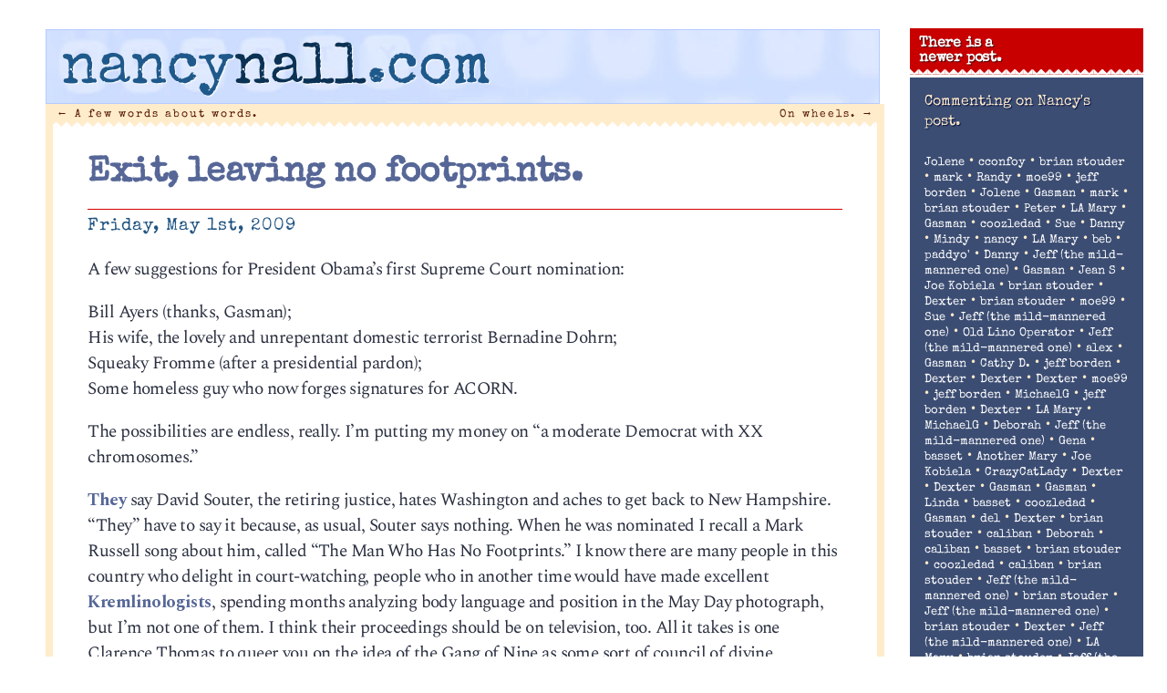

--- FILE ---
content_type: text/html; charset=UTF-8
request_url: http://nancynall.com/2009/05/01/exit-leaving-no-footprints/
body_size: 41398
content:
<!DOCTYPE html>
<html lang="en-US"<head>
<meta charset="utf-8" />
<title>Exit, leaving no footprints. | nancynall.com</title>


<meta property="og:title" content="nancynall.com" />
<meta property="og:type" content="website"/>
<meta property="og:url" content="http://nancynall.com" />
<meta property="og:description" content="Nancy Nall Derringer's personal website: 'I still think of it as a one-sided few minutes over coffee that we can have every morning. Comments welcome.'" />
<meta property="og:image" content="http://nancynall.com/wp-content/themes/nancy_2018/images/nnc_2011_icon.png" />
<meta name=viewport content="width=device-width, initial-scale=1">
<link rel="profile" href="http://gmpg.org/xfn/11" />
<link rel="image_src" href="http://nancynall.com/wp-content/themes/nancy_2018/images/nnc_2011_icon.png" />
<link rel="apple-touch-icon" href="http://nancynall.com/wp-content/themes/nancy_2018/images/nnc_icon_57x57.png" />
<link rel="apple-touch-icon" sizes="72x72" href="http://nancynall.com/wp-content/themes/nancy_2018/images/nnc_icon_72x72.png" />
<link rel="apple-touch-icon" sizes="114x114" href="http://nancynall.com/wp-content/themes/nancy_2018/images/nnc_icon_114x114.png" />
<meta name="theme-color" content="#ffeccb" media="(prefers-color-scheme: light)">
<meta name="theme-color" content="#ffeccb" media="(prefers-color-scheme: dark)">

<link href="https://fonts.googleapis.com/css2?family=Special+Elite&family=Spectral:ital,wght@0,200;0,700;1,300&display=swap" rel="stylesheet">
<link rel="stylesheet" href="http://nancynall.com/wp-content/themes/nancy_2018/style.css?v=006" >
<link rel="pingback" href="http://nancynall.com/xmlrpc.php" />


<meta name='robots' content='max-image-preview:large' />
	<style>img:is([sizes="auto" i], [sizes^="auto," i]) { contain-intrinsic-size: 3000px 1500px }</style>
	<script type="text/javascript">
/* <![CDATA[ */
window._wpemojiSettings = {"baseUrl":"https:\/\/s.w.org\/images\/core\/emoji\/16.0.1\/72x72\/","ext":".png","svgUrl":"https:\/\/s.w.org\/images\/core\/emoji\/16.0.1\/svg\/","svgExt":".svg","source":{"concatemoji":"http:\/\/nancynall.com\/wp-includes\/js\/wp-emoji-release.min.js?ver=6.8.3"}};
/*! This file is auto-generated */
!function(s,n){var o,i,e;function c(e){try{var t={supportTests:e,timestamp:(new Date).valueOf()};sessionStorage.setItem(o,JSON.stringify(t))}catch(e){}}function p(e,t,n){e.clearRect(0,0,e.canvas.width,e.canvas.height),e.fillText(t,0,0);var t=new Uint32Array(e.getImageData(0,0,e.canvas.width,e.canvas.height).data),a=(e.clearRect(0,0,e.canvas.width,e.canvas.height),e.fillText(n,0,0),new Uint32Array(e.getImageData(0,0,e.canvas.width,e.canvas.height).data));return t.every(function(e,t){return e===a[t]})}function u(e,t){e.clearRect(0,0,e.canvas.width,e.canvas.height),e.fillText(t,0,0);for(var n=e.getImageData(16,16,1,1),a=0;a<n.data.length;a++)if(0!==n.data[a])return!1;return!0}function f(e,t,n,a){switch(t){case"flag":return n(e,"\ud83c\udff3\ufe0f\u200d\u26a7\ufe0f","\ud83c\udff3\ufe0f\u200b\u26a7\ufe0f")?!1:!n(e,"\ud83c\udde8\ud83c\uddf6","\ud83c\udde8\u200b\ud83c\uddf6")&&!n(e,"\ud83c\udff4\udb40\udc67\udb40\udc62\udb40\udc65\udb40\udc6e\udb40\udc67\udb40\udc7f","\ud83c\udff4\u200b\udb40\udc67\u200b\udb40\udc62\u200b\udb40\udc65\u200b\udb40\udc6e\u200b\udb40\udc67\u200b\udb40\udc7f");case"emoji":return!a(e,"\ud83e\udedf")}return!1}function g(e,t,n,a){var r="undefined"!=typeof WorkerGlobalScope&&self instanceof WorkerGlobalScope?new OffscreenCanvas(300,150):s.createElement("canvas"),o=r.getContext("2d",{willReadFrequently:!0}),i=(o.textBaseline="top",o.font="600 32px Arial",{});return e.forEach(function(e){i[e]=t(o,e,n,a)}),i}function t(e){var t=s.createElement("script");t.src=e,t.defer=!0,s.head.appendChild(t)}"undefined"!=typeof Promise&&(o="wpEmojiSettingsSupports",i=["flag","emoji"],n.supports={everything:!0,everythingExceptFlag:!0},e=new Promise(function(e){s.addEventListener("DOMContentLoaded",e,{once:!0})}),new Promise(function(t){var n=function(){try{var e=JSON.parse(sessionStorage.getItem(o));if("object"==typeof e&&"number"==typeof e.timestamp&&(new Date).valueOf()<e.timestamp+604800&&"object"==typeof e.supportTests)return e.supportTests}catch(e){}return null}();if(!n){if("undefined"!=typeof Worker&&"undefined"!=typeof OffscreenCanvas&&"undefined"!=typeof URL&&URL.createObjectURL&&"undefined"!=typeof Blob)try{var e="postMessage("+g.toString()+"("+[JSON.stringify(i),f.toString(),p.toString(),u.toString()].join(",")+"));",a=new Blob([e],{type:"text/javascript"}),r=new Worker(URL.createObjectURL(a),{name:"wpTestEmojiSupports"});return void(r.onmessage=function(e){c(n=e.data),r.terminate(),t(n)})}catch(e){}c(n=g(i,f,p,u))}t(n)}).then(function(e){for(var t in e)n.supports[t]=e[t],n.supports.everything=n.supports.everything&&n.supports[t],"flag"!==t&&(n.supports.everythingExceptFlag=n.supports.everythingExceptFlag&&n.supports[t]);n.supports.everythingExceptFlag=n.supports.everythingExceptFlag&&!n.supports.flag,n.DOMReady=!1,n.readyCallback=function(){n.DOMReady=!0}}).then(function(){return e}).then(function(){var e;n.supports.everything||(n.readyCallback(),(e=n.source||{}).concatemoji?t(e.concatemoji):e.wpemoji&&e.twemoji&&(t(e.twemoji),t(e.wpemoji)))}))}((window,document),window._wpemojiSettings);
/* ]]> */
</script>
<style id='wp-emoji-styles-inline-css' type='text/css'>

	img.wp-smiley, img.emoji {
		display: inline !important;
		border: none !important;
		box-shadow: none !important;
		height: 1em !important;
		width: 1em !important;
		margin: 0 0.07em !important;
		vertical-align: -0.1em !important;
		background: none !important;
		padding: 0 !important;
	}
</style>
<link rel='stylesheet' id='wp-block-library-css' href='http://nancynall.com/wp-includes/css/dist/block-library/style.min.css?ver=6.8.3' type='text/css' media='all' />
<style id='classic-theme-styles-inline-css' type='text/css'>
/*! This file is auto-generated */
.wp-block-button__link{color:#fff;background-color:#32373c;border-radius:9999px;box-shadow:none;text-decoration:none;padding:calc(.667em + 2px) calc(1.333em + 2px);font-size:1.125em}.wp-block-file__button{background:#32373c;color:#fff;text-decoration:none}
</style>
<style id='global-styles-inline-css' type='text/css'>
:root{--wp--preset--aspect-ratio--square: 1;--wp--preset--aspect-ratio--4-3: 4/3;--wp--preset--aspect-ratio--3-4: 3/4;--wp--preset--aspect-ratio--3-2: 3/2;--wp--preset--aspect-ratio--2-3: 2/3;--wp--preset--aspect-ratio--16-9: 16/9;--wp--preset--aspect-ratio--9-16: 9/16;--wp--preset--color--black: #000000;--wp--preset--color--cyan-bluish-gray: #abb8c3;--wp--preset--color--white: #ffffff;--wp--preset--color--pale-pink: #f78da7;--wp--preset--color--vivid-red: #cf2e2e;--wp--preset--color--luminous-vivid-orange: #ff6900;--wp--preset--color--luminous-vivid-amber: #fcb900;--wp--preset--color--light-green-cyan: #7bdcb5;--wp--preset--color--vivid-green-cyan: #00d084;--wp--preset--color--pale-cyan-blue: #8ed1fc;--wp--preset--color--vivid-cyan-blue: #0693e3;--wp--preset--color--vivid-purple: #9b51e0;--wp--preset--gradient--vivid-cyan-blue-to-vivid-purple: linear-gradient(135deg,rgba(6,147,227,1) 0%,rgb(155,81,224) 100%);--wp--preset--gradient--light-green-cyan-to-vivid-green-cyan: linear-gradient(135deg,rgb(122,220,180) 0%,rgb(0,208,130) 100%);--wp--preset--gradient--luminous-vivid-amber-to-luminous-vivid-orange: linear-gradient(135deg,rgba(252,185,0,1) 0%,rgba(255,105,0,1) 100%);--wp--preset--gradient--luminous-vivid-orange-to-vivid-red: linear-gradient(135deg,rgba(255,105,0,1) 0%,rgb(207,46,46) 100%);--wp--preset--gradient--very-light-gray-to-cyan-bluish-gray: linear-gradient(135deg,rgb(238,238,238) 0%,rgb(169,184,195) 100%);--wp--preset--gradient--cool-to-warm-spectrum: linear-gradient(135deg,rgb(74,234,220) 0%,rgb(151,120,209) 20%,rgb(207,42,186) 40%,rgb(238,44,130) 60%,rgb(251,105,98) 80%,rgb(254,248,76) 100%);--wp--preset--gradient--blush-light-purple: linear-gradient(135deg,rgb(255,206,236) 0%,rgb(152,150,240) 100%);--wp--preset--gradient--blush-bordeaux: linear-gradient(135deg,rgb(254,205,165) 0%,rgb(254,45,45) 50%,rgb(107,0,62) 100%);--wp--preset--gradient--luminous-dusk: linear-gradient(135deg,rgb(255,203,112) 0%,rgb(199,81,192) 50%,rgb(65,88,208) 100%);--wp--preset--gradient--pale-ocean: linear-gradient(135deg,rgb(255,245,203) 0%,rgb(182,227,212) 50%,rgb(51,167,181) 100%);--wp--preset--gradient--electric-grass: linear-gradient(135deg,rgb(202,248,128) 0%,rgb(113,206,126) 100%);--wp--preset--gradient--midnight: linear-gradient(135deg,rgb(2,3,129) 0%,rgb(40,116,252) 100%);--wp--preset--font-size--small: 13px;--wp--preset--font-size--medium: 20px;--wp--preset--font-size--large: 36px;--wp--preset--font-size--x-large: 42px;--wp--preset--spacing--20: 0.44rem;--wp--preset--spacing--30: 0.67rem;--wp--preset--spacing--40: 1rem;--wp--preset--spacing--50: 1.5rem;--wp--preset--spacing--60: 2.25rem;--wp--preset--spacing--70: 3.38rem;--wp--preset--spacing--80: 5.06rem;--wp--preset--shadow--natural: 6px 6px 9px rgba(0, 0, 0, 0.2);--wp--preset--shadow--deep: 12px 12px 50px rgba(0, 0, 0, 0.4);--wp--preset--shadow--sharp: 6px 6px 0px rgba(0, 0, 0, 0.2);--wp--preset--shadow--outlined: 6px 6px 0px -3px rgba(255, 255, 255, 1), 6px 6px rgba(0, 0, 0, 1);--wp--preset--shadow--crisp: 6px 6px 0px rgba(0, 0, 0, 1);}:where(.is-layout-flex){gap: 0.5em;}:where(.is-layout-grid){gap: 0.5em;}body .is-layout-flex{display: flex;}.is-layout-flex{flex-wrap: wrap;align-items: center;}.is-layout-flex > :is(*, div){margin: 0;}body .is-layout-grid{display: grid;}.is-layout-grid > :is(*, div){margin: 0;}:where(.wp-block-columns.is-layout-flex){gap: 2em;}:where(.wp-block-columns.is-layout-grid){gap: 2em;}:where(.wp-block-post-template.is-layout-flex){gap: 1.25em;}:where(.wp-block-post-template.is-layout-grid){gap: 1.25em;}.has-black-color{color: var(--wp--preset--color--black) !important;}.has-cyan-bluish-gray-color{color: var(--wp--preset--color--cyan-bluish-gray) !important;}.has-white-color{color: var(--wp--preset--color--white) !important;}.has-pale-pink-color{color: var(--wp--preset--color--pale-pink) !important;}.has-vivid-red-color{color: var(--wp--preset--color--vivid-red) !important;}.has-luminous-vivid-orange-color{color: var(--wp--preset--color--luminous-vivid-orange) !important;}.has-luminous-vivid-amber-color{color: var(--wp--preset--color--luminous-vivid-amber) !important;}.has-light-green-cyan-color{color: var(--wp--preset--color--light-green-cyan) !important;}.has-vivid-green-cyan-color{color: var(--wp--preset--color--vivid-green-cyan) !important;}.has-pale-cyan-blue-color{color: var(--wp--preset--color--pale-cyan-blue) !important;}.has-vivid-cyan-blue-color{color: var(--wp--preset--color--vivid-cyan-blue) !important;}.has-vivid-purple-color{color: var(--wp--preset--color--vivid-purple) !important;}.has-black-background-color{background-color: var(--wp--preset--color--black) !important;}.has-cyan-bluish-gray-background-color{background-color: var(--wp--preset--color--cyan-bluish-gray) !important;}.has-white-background-color{background-color: var(--wp--preset--color--white) !important;}.has-pale-pink-background-color{background-color: var(--wp--preset--color--pale-pink) !important;}.has-vivid-red-background-color{background-color: var(--wp--preset--color--vivid-red) !important;}.has-luminous-vivid-orange-background-color{background-color: var(--wp--preset--color--luminous-vivid-orange) !important;}.has-luminous-vivid-amber-background-color{background-color: var(--wp--preset--color--luminous-vivid-amber) !important;}.has-light-green-cyan-background-color{background-color: var(--wp--preset--color--light-green-cyan) !important;}.has-vivid-green-cyan-background-color{background-color: var(--wp--preset--color--vivid-green-cyan) !important;}.has-pale-cyan-blue-background-color{background-color: var(--wp--preset--color--pale-cyan-blue) !important;}.has-vivid-cyan-blue-background-color{background-color: var(--wp--preset--color--vivid-cyan-blue) !important;}.has-vivid-purple-background-color{background-color: var(--wp--preset--color--vivid-purple) !important;}.has-black-border-color{border-color: var(--wp--preset--color--black) !important;}.has-cyan-bluish-gray-border-color{border-color: var(--wp--preset--color--cyan-bluish-gray) !important;}.has-white-border-color{border-color: var(--wp--preset--color--white) !important;}.has-pale-pink-border-color{border-color: var(--wp--preset--color--pale-pink) !important;}.has-vivid-red-border-color{border-color: var(--wp--preset--color--vivid-red) !important;}.has-luminous-vivid-orange-border-color{border-color: var(--wp--preset--color--luminous-vivid-orange) !important;}.has-luminous-vivid-amber-border-color{border-color: var(--wp--preset--color--luminous-vivid-amber) !important;}.has-light-green-cyan-border-color{border-color: var(--wp--preset--color--light-green-cyan) !important;}.has-vivid-green-cyan-border-color{border-color: var(--wp--preset--color--vivid-green-cyan) !important;}.has-pale-cyan-blue-border-color{border-color: var(--wp--preset--color--pale-cyan-blue) !important;}.has-vivid-cyan-blue-border-color{border-color: var(--wp--preset--color--vivid-cyan-blue) !important;}.has-vivid-purple-border-color{border-color: var(--wp--preset--color--vivid-purple) !important;}.has-vivid-cyan-blue-to-vivid-purple-gradient-background{background: var(--wp--preset--gradient--vivid-cyan-blue-to-vivid-purple) !important;}.has-light-green-cyan-to-vivid-green-cyan-gradient-background{background: var(--wp--preset--gradient--light-green-cyan-to-vivid-green-cyan) !important;}.has-luminous-vivid-amber-to-luminous-vivid-orange-gradient-background{background: var(--wp--preset--gradient--luminous-vivid-amber-to-luminous-vivid-orange) !important;}.has-luminous-vivid-orange-to-vivid-red-gradient-background{background: var(--wp--preset--gradient--luminous-vivid-orange-to-vivid-red) !important;}.has-very-light-gray-to-cyan-bluish-gray-gradient-background{background: var(--wp--preset--gradient--very-light-gray-to-cyan-bluish-gray) !important;}.has-cool-to-warm-spectrum-gradient-background{background: var(--wp--preset--gradient--cool-to-warm-spectrum) !important;}.has-blush-light-purple-gradient-background{background: var(--wp--preset--gradient--blush-light-purple) !important;}.has-blush-bordeaux-gradient-background{background: var(--wp--preset--gradient--blush-bordeaux) !important;}.has-luminous-dusk-gradient-background{background: var(--wp--preset--gradient--luminous-dusk) !important;}.has-pale-ocean-gradient-background{background: var(--wp--preset--gradient--pale-ocean) !important;}.has-electric-grass-gradient-background{background: var(--wp--preset--gradient--electric-grass) !important;}.has-midnight-gradient-background{background: var(--wp--preset--gradient--midnight) !important;}.has-small-font-size{font-size: var(--wp--preset--font-size--small) !important;}.has-medium-font-size{font-size: var(--wp--preset--font-size--medium) !important;}.has-large-font-size{font-size: var(--wp--preset--font-size--large) !important;}.has-x-large-font-size{font-size: var(--wp--preset--font-size--x-large) !important;}
:where(.wp-block-post-template.is-layout-flex){gap: 1.25em;}:where(.wp-block-post-template.is-layout-grid){gap: 1.25em;}
:where(.wp-block-columns.is-layout-flex){gap: 2em;}:where(.wp-block-columns.is-layout-grid){gap: 2em;}
:root :where(.wp-block-pullquote){font-size: 1.5em;line-height: 1.6;}
</style>
<script type="text/javascript" src="http://nancynall.com/wp-includes/js/jquery/jquery.min.js?ver=3.7.1" id="jquery-core-js"></script>
<script type="text/javascript" src="http://nancynall.com/wp-includes/js/jquery/jquery-migrate.min.js?ver=3.4.1" id="jquery-migrate-js"></script>
<link rel="canonical" href="http://nancynall.com/2009/05/01/exit-leaving-no-footprints/" />
<link rel='shortlink' href='http://nancynall.com/?p=3824' />
</head>

<body class="wp-singular post-template-default single single-post postid-3824 single-format-standard wp-theme-nancy_2018">
<div id="page" class="hfeed">
	<div id="branding"  class="inside"	>
				<a href="http://nancynall.com/" title="nancynall.com" rel="home"><h1 id="site-title"><span class="nan">nancy</span><span class="nal">nall</span><span class="nan">.com</span></h1></a>
	</div><!-- #branding -->


	<div id="main">
		<div id="primary">
			<div id="content" role="main">

			
				<nav id="nav-above">
					<h1 class="section-heading">Post navigation</h1>
					<div class="nav-previous"><a href="http://nancynall.com/2009/04/30/a-few-words-about-words/" rel="prev"><span class="meta-nav">&larr;</span> A few words about words.</a></div>
					<div class="nav-next"><a href="http://nancynall.com/2009/05/04/on-wheels-2/" rel="next">On wheels. <span class="meta-nav">&rarr;</span></a></div>
				</nav><!-- #nav-above -->

				<div class="article" id="post-3824" class="post-3824 post type-post status-publish format-standard hentry category-current-events">
	<div class="entry-header">
		<h1 class="entry-title"><a href="http://nancynall.com/2009/05/01/exit-leaving-no-footprints/" title="Permalink to Exit, leaving no footprints." rel="bookmark">Exit, leaving no footprints.</a></h1>

				<div class="entry-meta">
			<time class="entry-date" datetime="2009-05-01T10:06:57-04:00" pubdate>Friday, May 1st, 2009</time>		</div><!-- .entry-meta -->
			</div><!-- .entry-header -->

		<div class="entry-content">
		<p>A few suggestions for President Obama&#8217;s first Supreme Court nomination:</p>
<p>Bill Ayers (thanks, Gasman);<br />
His wife, the lovely and unrepentant domestic terrorist Bernadine Dohrn;<br />
Squeaky Fromme (after a presidential pardon);<br />
Some homeless guy who now forges signatures for ACORN.</p>
<p>The possibilities are endless, really. I&#8217;m putting my money on &#8220;a moderate Democrat with XX chromosomes.&#8221; </p>
<p><a href="http://www.nytimes.com/2009/05/02/us/02souter.html?_r=1&#038;hp">They</a> say David Souter, the retiring justice, hates Washington and aches to get back to New Hampshire. &#8220;They&#8221; have to say it because, as usual, Souter says nothing. When he was nominated I recall a Mark Russell song about him, called &#8220;The Man Who Has No Footprints.&#8221; I know there are many people in this country who delight in court-watching, people who in another time would have made excellent <a href="http://en.wikipedia.org/wiki/Kremlinologist">Kremlinologists</a>, spending months analyzing body language and position in the May Day photograph, but I&#8217;m not one of them. I think their proceedings should be on television, too. All it takes is one Clarence Thomas to queer you on the idea of the Gang of Nine as some sort of council of divine mandarins. </p>
<p>Souter must be insane. I can hardly blame him for hating Washington, but on his current work schedule he can enjoy his New Hampshire home four months of the year, the best four months (in New Hampshire, anyway). The guy must love winter, I guess. Once he&#8217;s retired he can go on leaving no footprints up there, year-round. Nothing like Vermont and New Hampshire for privacy protection. Solzhenitsyn found it a nice, cold, media-free simulacrum of Russia. You wonder why more of these camera-shunning Hollywood ninnies don&#8217;t buy houses up there &#8212; it&#8217;s certainly pretty enough. On my sole trip to Vermont, nearly oh-my-god 30 years ago, I recall: Hardly any freeways, every town a small one. (Montpelier is smaller than Grosse Pointe Woods.) Very scenic, general stores, the whole bit. New Hampshire, which we drove across to get to Vermont &#8212; much the same, plus an valued-out-of-proportion primary. </p>
<p>Well, godspeed, Justice Souter. The best job in the world, followed by the cushiest retirement. Enjoy it.</p>
<p>Good to see the outstanding <a href="http://www.npr.org/templates/story/story.php?storyId=103694193">Nina Totenberg</a> broke the story. For some media outlets, covering the court is sort of like being on the court &#8212; a lifetime appointment. No one can say she hasn&#8217;t left big footprints, however. She&#8217;s going to be a hard act to follow.</p>
<p>From her report:</p>
<blockquote><p><em>Rather than fly home, Souter preferred to drive. He also resisted other forms of contemporary technology and convenience, holding out against the cell phone and e-mail and continuing to write his opinions and dissents in longhand, using a fountain pen.</em></p></blockquote>
<p>Another technological stick-in-the-mud! What is it about writing that makes people so loathe to change their ways? (I don&#8217;t know how anyone writes in longhand, anymore. My brain moves so much faster than my pen these days it would be like running a race with one foot in a bucket of cement. I can barely write a check anymore.) On the other hand, good for him for spurning e-mail. I watched &#8220;Rachel Getting Married&#8221; last week. My favorite line, from the addict Kim: &#8220;She never responded to my amends e-mail. I hate it when people won&#8217;t meet you halfway.&#8221; A couple years ago I told a friend her ex-husband had gotten a big job he&#8217;d been after for a while. &#8220;I&#8217;ll have to send him a congratulatory e-mail,&#8221; she said. I replied: &#8220;Yes, for when only the least you can do will do, the congratulatory e-mail.&#8221; </p>
<p>I&#8217;m sure you lawyer types will bat this subject around in the comments, so have at it. Please, ladies and gentleman, no hitting below the belt.</p>
<p>NPR had a a piece on Snowball the dancing cockatoo last night, which prompted me to look up his YouTube collection. This being NPR, the story was on research into whether animals really can coordinate movement to music, but me being me, I was mainly interested in the yuks. Snowball&#8217;s opening act was to a Backstreet Boys track, but I really prefer <a href="http://www.youtube.com/watch?v=GYMBIGTteWA">his interpretive routine to Stevie Nicks</a>.</p>
<p>I&#8217;ve always liked birds like this, although I&#8217;d never own one. When Kate was a toddler I used to take her to a local pet store where they had about half a dozen parrots, macaws and cockatoos, none for sale, that talked and interacted with customers without fail. My favorite was Smoky, an African gray, who loved to make this sound: A descending whistle, a muffled explosion and then, &#8220;Bombs away!&#8221; It reminded me of a parrot in a Carl Hiaasen novel, who&#8217;d been liberated from a drug dealer&#8217;s home after its owner was shot to death. DEA agents taught it to say, &#8220;Duck, shithead!&#8221;</p>
<p>A little TGIF bloggage? OK:</p>
<p>Did you know the Keep Your Distance Bug Vacuum not only exists, but is a big seller? Now you do. <a href="http://www.nytimes.com/2009/04/30/fashion/30skymall.html?_r=1&#038;partner=rss&#038;emc=rss">SkyMall catalogs</a>: The middle-class man&#8217;s Archie McPhee.</p>
<p>Finally, if you missed Coozledad&#8217;s <a href="http://nancynall.com/2009/04/30/a-few-words-about-words/comment-page-1/#comment-252096">most excellent description</a> of a day on the farm yesterday, you missed something that prompted a writer with a national profile to e-mail and say, &#8220;I&#8217;d read a whole book of stories like that.&#8221; Me, too, but Coozledad says he lacks the motivation. As a consolation prize, he sends along a picture of the farm&#8217;s newest resident, Bodankey:</p>
<p><img decoding="async" src="http://nancynall.com/wp-content/uploads/2009/05/bodankey.jpg" alt="Bodankey" /></p>
<p>I can&#8217;t top this. Have a great weekend.</p>
			</div><!-- .entry-content -->
	
	<div class="entry-base">
		<span class="cat-links"><span class="entry-utility-prep entry-utility-prep-cat-links">Posted at 10:06 am in </span><a href="http://nancynall.com/category/current-events/" rel="category tag">Current events</a></span>
		<span class="sep"> | </span>
									<br/>&nbsp;
	</div><!-- #entry-base -->
</div><!-- #post-3824 -->

				<nav id="nav-below">
					<h1 class="section-heading">Post navigation</h1>
					<div class="nav-previous"><a href="http://nancynall.com/2009/04/30/a-few-words-about-words/" rel="prev"><span class="meta-nav">&larr;</span> A few words about words.</a></div>
					<div class="nav-next"><a href="http://nancynall.com/2009/05/04/on-wheels-2/" rel="next">On wheels. <span class="meta-nav">&rarr;</span></a></div>
				</nav><!-- #nav-below -->

				
<div class="commentblock">
	<h3 id="comments">95 responses to &#8220;Exit, leaving no footprints.&#8221;</h3>

	
	<ol class="commentlist">
      <li class="comment"  id="comment-252294"><img alt='' src='https://secure.gravatar.com/avatar/ed4b23f39fe0bb2d84e9efdda1838439cfade6ebdde76a968dcd0d88411d6099?s=50&#038;d=identicon&#038;r=g' srcset='https://secure.gravatar.com/avatar/ed4b23f39fe0bb2d84e9efdda1838439cfade6ebdde76a968dcd0d88411d6099?s=100&#038;d=identicon&#038;r=g 2x' class='avatar avatar-50 photo' height='50' width='50' decoding='async'/><p class="who">
<span class="cmntr">Jolene</span> said on May 1, 2009 at 10:25 am<p>Awwwwwwwww.  So cuuuuute.</p>
<p></p><p class="chrs" style="font: 0.6em sans-serif;letter-spacing: 3px;
	color: #9bc8d6 !important;">25 chars</p>
<p class="editcomment"></p>
</li><!-- #comment-## -->
<li class="comment"  id="comment-252296"><img alt='' src='https://secure.gravatar.com/avatar/d2147037f9930085c8a87c2c382746f5298333c00420eaa5404013d699be7b88?s=50&#038;d=identicon&#038;r=g' srcset='https://secure.gravatar.com/avatar/d2147037f9930085c8a87c2c382746f5298333c00420eaa5404013d699be7b88?s=100&#038;d=identicon&#038;r=g 2x' class='avatar avatar-50 photo' height='50' width='50' decoding='async'/><p class="who">
<span class="cmntr"><a href="http://thethoughtfulpig.blogspot.com" class="url" rel="ugc external nofollow">cconfoy</a></span> said on May 1, 2009 at 10:30 am<p>It&#8217;s strange that Justice Souter can&#8217;t abide cell phones and email. It must be that he has no time left after updating his Facebook profile and Twittering away  the days.</p>
<p></p><p class="chrs" style="font: 0.6em sans-serif;letter-spacing: 3px;
	color: #9bc8d6 !important;">170 chars</p>
<p class="editcomment"></p>
</li><!-- #comment-## -->
<li class="comment"  id="comment-252297"><img alt='' src='https://secure.gravatar.com/avatar/f65f3d6781113897f0ade71026d70d596d640c7e6c95365623428c4f2e3df310?s=50&#038;d=identicon&#038;r=g' srcset='https://secure.gravatar.com/avatar/f65f3d6781113897f0ade71026d70d596d640c7e6c95365623428c4f2e3df310?s=100&#038;d=identicon&#038;r=g 2x' class='avatar avatar-50 photo' height='50' width='50' decoding='async'/><p class="who">
<span class="cmntr">brian stouder</span> said on May 1, 2009 at 10:33 am<p>Agreed, Jolene!</p>
<p><i>“I’d read a whole book of stories like that.”</i></p>
<p>Really? I guess the great appeal of barnyard language (along with fine wines and operatic ballet) is simply lost on me, but whatever</p>
<p></p><p class="chrs" style="font: 0.6em sans-serif;letter-spacing: 3px;
	color: #9bc8d6 !important;">213 chars</p>
<p class="editcomment"></p>
</li><!-- #comment-## -->
<li class="comment"  id="comment-252298"><img alt='' src='https://secure.gravatar.com/avatar/8443de92f599d3cd7204b31755246ffb4557f78311ea7df3e754c0572f21f774?s=50&#038;d=identicon&#038;r=g' srcset='https://secure.gravatar.com/avatar/8443de92f599d3cd7204b31755246ffb4557f78311ea7df3e754c0572f21f774?s=100&#038;d=identicon&#038;r=g 2x' class='avatar avatar-50 photo' height='50' width='50' loading='lazy' decoding='async'/><p class="who">
<span class="cmntr">mark</span> said on May 1, 2009 at 10:33 am<p>I&#8217;ll tee off on the Supreme Court nominee.  </p>
<p>First, I think Presidents should get a lot of discretion on judicial appointments, so no filibuster unless it is Bill Ayres.  Have a reasonable number of hearings, debate, etc., then vote.</p>
<p>Second, I hope it is someone from within the federal judiciary.  There are lots of brilliant thinkers with good judicial temperament there, many quite liberal.  Please, no more Souters. And please no Senators.  Although this could be an opportunuity to off-load Joe Biden to a more secure location.  Give him a chance to proof-read his gaffes before he publishes them.</p>
<p>Third, I don&#8217;t give a damn what their view is on abortion and I would give a lot to not have to hear the zealots on that issue gnash their teeth and make outrageous predictions.  I&#8217;m generally pro-life, but I&#8217;m tired of the issue screwing up judicial appointments.</p>
<p>Fourth, I wouldn&#8217;t mind seeing David Hamilton from Indiana, currently nominated to the Seventh Circuit Court of Appeals, be considered.  Great mind, excellent judge and writer.  Probably won&#8217;t happen.</p>
<p>And thanks for the shot of Bodankey at the bar.</p>
<p></p><p class="chrs" style="font: 0.6em sans-serif;letter-spacing: 3px;
	color: #9bc8d6 !important;">1131 chars</p>
<p class="editcomment"></p>
</li><!-- #comment-## -->
<li class="comment"  id="comment-252299"><img alt='' src='https://secure.gravatar.com/avatar/e658dc6106990fbc119aa65716872dba818aee5674b16d188a5b0c7fae675be6?s=50&#038;d=identicon&#038;r=g' srcset='https://secure.gravatar.com/avatar/e658dc6106990fbc119aa65716872dba818aee5674b16d188a5b0c7fae675be6?s=100&#038;d=identicon&#038;r=g 2x' class='avatar avatar-50 photo' height='50' width='50' loading='lazy' decoding='async'/><p class="who">
<span class="cmntr">Randy</span> said on May 1, 2009 at 10:36 am<p>My boss is no technophobe, but she handwrites notes in nearly every meeting.  She catalogues and retains them for a while, like a year or so, and refers back to them when necessary.</p>
<p></p><p class="chrs" style="font: 0.6em sans-serif;letter-spacing: 3px;
	color: #9bc8d6 !important;">181 chars</p>
<p class="editcomment"></p>
</li><!-- #comment-## -->
<li class="comment"  id="comment-252300"><img alt='' src='https://secure.gravatar.com/avatar/9ca16406e5c02a5e993c4bbf90afb54ed89562c908a693df66a3db697922b125?s=50&#038;d=identicon&#038;r=g' srcset='https://secure.gravatar.com/avatar/9ca16406e5c02a5e993c4bbf90afb54ed89562c908a693df66a3db697922b125?s=100&#038;d=identicon&#038;r=g 2x' class='avatar avatar-50 photo' height='50' width='50' loading='lazy' decoding='async'/><p class="who">
<span class="cmntr"><a href="http://www.moesmisadventures.blogspot.com" class="url" rel="ugc external nofollow">moe99</a></span> said on May 1, 2009 at 10:42 am<p>I hate to speculate on who the nominee will be.  Big waste of time. I&#8217;d rather wait until the nomination is made.  That is when the sparks should fly based upon past experience.</p>
<p></p><p class="chrs" style="font: 0.6em sans-serif;letter-spacing: 3px;
	color: #9bc8d6 !important;">177 chars</p>
<p class="editcomment"></p>
</li><!-- #comment-## -->
<li class="comment"  id="comment-252301"><img alt='' src='https://secure.gravatar.com/avatar/77cbede61d23cad06fbcde84f18c2acea415670dfc23a3ce5e4450b08f2e5589?s=50&#038;d=identicon&#038;r=g' srcset='https://secure.gravatar.com/avatar/77cbede61d23cad06fbcde84f18c2acea415670dfc23a3ce5e4450b08f2e5589?s=100&#038;d=identicon&#038;r=g 2x' class='avatar avatar-50 photo' height='50' width='50' loading='lazy' decoding='async'/><p class="who">
<span class="cmntr">jeff borden</span> said on May 1, 2009 at 10:43 am<p>Mark,</p>
<p>Those are all excellent suggestions. Since President Obama has a strong legal background, he probably shares your belief that a seat on the Supreme Court should go to someone who has abjudicated cases at the federal level. I&#8217;d like to see someone seated who is not so in thrall to the power structure as Scalia, Thomas, Roberts and Alito, but also someone with the intellectual heft to engage Scalia&#8217;s dyspeptic view of the world. Lots of liberals love to snark on Clarence Thomas, but it&#8217;s the sheer nastiness and pettiness of Nino that pushes my buttons. He&#8217;s clearly a brilliant guy, but a bully and a power worshipper.</p>
<p>Anyhow, I hope the decision is a wise one. I suspect it will.</p>
<p></p><p class="chrs" style="font: 0.6em sans-serif;letter-spacing: 3px;
	color: #9bc8d6 !important;">696 chars</p>
<p class="editcomment"></p>
</li><!-- #comment-## -->
<li class="comment"  id="comment-252302"><img alt='' src='https://secure.gravatar.com/avatar/ed4b23f39fe0bb2d84e9efdda1838439cfade6ebdde76a968dcd0d88411d6099?s=50&#038;d=identicon&#038;r=g' srcset='https://secure.gravatar.com/avatar/ed4b23f39fe0bb2d84e9efdda1838439cfade6ebdde76a968dcd0d88411d6099?s=100&#038;d=identicon&#038;r=g 2x' class='avatar avatar-50 photo' height='50' width='50' loading='lazy' decoding='async'/><p class="who">
<span class="cmntr">Jolene</span> said on May 1, 2009 at 10:44 am<p>All the TV talkers, mark, are saying that the new justice will be a woman, a Hispanic, or, even better, a Hispanic woman.  Lots of discussions online re distinguished candidates who fit in one or both or those categories&#8211;an appeals court judge, the current solicitor general, and so on and on.</p>
<p></p><p class="chrs" style="font: 0.6em sans-serif;letter-spacing: 3px;
	color: #9bc8d6 !important;">294 chars</p>
<p class="editcomment"></p>
</li><!-- #comment-## -->
<li class="comment"  id="comment-252304"><img alt='' src='https://secure.gravatar.com/avatar/f71663b6939afaeb127a8b1283788fb98d7426f211c19910b912cd1136e9f74f?s=50&#038;d=identicon&#038;r=g' srcset='https://secure.gravatar.com/avatar/f71663b6939afaeb127a8b1283788fb98d7426f211c19910b912cd1136e9f74f?s=100&#038;d=identicon&#038;r=g 2x' class='avatar avatar-50 photo' height='50' width='50' loading='lazy' decoding='async'/><p class="who">
<span class="cmntr">Gasman</span> said on May 1, 2009 at 10:59 am<p>Mazel tov, Bodankey!  Welcome to the world.</p>
<p>nancy,<br />
I, too heard the NPR story about Snowball and saw the YouTube clips.  As someone who has had several cockatiels (smaller cousins of the cockatoo) I know firsthand that parrots definitely can understand important aspects of human music.</p>
<p>Our male cockatiel Cory used to whistle the wordless refrain from the Queen of the Night&#8217;s Act I aria in Mozart&#8217;s Magic Flute.  Over time, like any good jazz musician, he would fragment and vary the melody to suit his tastes.  By the time he was finished with it few people would have recognized its origins.  However, he lacked Snowball&#8217;s very physical sense of rhythm.</p>
<p>I had actually seen Snowball on Letterman&#8217;s &#8220;Stupid Pet Tricks&#8221; from the recent past.  He seemed to be spooked by the crowd (Snowball, not Letterman) and was off his game.</p>
<p>My favorite Nina Totenberg incident was she was covering the Clarence Thomas nomination.  It was Totenberg who broke the Anita Hill angle on NPR&#8217;s &#8220;Weekend Edition.&#8221;  I remember hearing her story and her subsequent appearance with former Senator Alan Simpson on &#8220;Nightline.&#8221;  Totenberg herself leads the following:</p>
<blockquote><p><em>“When I walked into the Capitol on Monday morning the place was erupting. The fax machines were vaporizing; the phones were jammed; I was almost as surprised as those male senators were. They could not push through a vote the next day as they had hoped,” Totenberg said. Days after the report aired, Totenberg found herself under attack. The report discredited Clarence Thomas’s supporters, who had promoted his character over his lackluster legal qualifications. It embroiled the Senate Judiciary Committee, as its members had largely downplayed or outright ignored Anita Hill’s claims. Individual senators were also quick to pounce on Totenberg for what they called “biased” reporting. A heated on-camera discussion between Totenberg and Republican Senator Alan K. Simpson of Wyoming on a Nightline episode devoted to Hill’s allegations turned into “a full-tilt, epithet-strewn melee” afterwards in the ABC parking lot, according to Vanity Fair’s Ann Bardach.</em></p></blockquote>
<p>The above is from a very good <a href="http://www.shemadeit.org/meet/biography.aspx?m=132" rel="nofollow">article on Totenberg</a> from the Paley Center for Media.  As the reporter who was blamed by the Republicans for exposing the whole Thomas/Hill affair, Totenberg was targeted by the fair minded seekers of justice that made up the Republican Party.  Not much has changed, has it?  As chairman of the Judiciary Committee, current Vice President Joe Biden figured prominently in those events.  </p>
<p>I admire any woman that could go toe to toe in an obscenity laden shouting match with Alan Simpson.  That was something that I always wanted to do.  She also pissed off J. Edgar Hoover with her story about him.  Her facts were so meticulously documented that she easily fended off Hoover&#8217;s cries of a smear.  Read the article above for the whole story.</p>
<p></p><p class="chrs" style="font: 0.6em sans-serif;letter-spacing: 3px;
	color: #9bc8d6 !important;">3033 chars</p>
<p class="editcomment"></p>
</li><!-- #comment-## -->
<li class="comment"  id="comment-252306"><img alt='' src='https://secure.gravatar.com/avatar/8443de92f599d3cd7204b31755246ffb4557f78311ea7df3e754c0572f21f774?s=50&#038;d=identicon&#038;r=g' srcset='https://secure.gravatar.com/avatar/8443de92f599d3cd7204b31755246ffb4557f78311ea7df3e754c0572f21f774?s=100&#038;d=identicon&#038;r=g 2x' class='avatar avatar-50 photo' height='50' width='50' loading='lazy' decoding='async'/><p class="who">
<span class="cmntr">mark</span> said on May 1, 2009 at 11:09 am<p>jolene,</p>
<p>Yes, I&#8217;d forgotten that we are overstocked on white men.  Plenty of talent in every flavor, so why not vary the menu.</p>
<p>Thank God I won&#8217;t have to witness another choice like Hariet Meiers.  That was the final straw for me with Bush.</p>
<p></p><p class="chrs" style="font: 0.6em sans-serif;letter-spacing: 3px;
	color: #9bc8d6 !important;">244 chars</p>
<p class="editcomment"></p>
</li><!-- #comment-## -->
<li class="comment"  id="comment-252311"><img alt='' src='https://secure.gravatar.com/avatar/f65f3d6781113897f0ade71026d70d596d640c7e6c95365623428c4f2e3df310?s=50&#038;d=identicon&#038;r=g' srcset='https://secure.gravatar.com/avatar/f65f3d6781113897f0ade71026d70d596d640c7e6c95365623428c4f2e3df310?s=100&#038;d=identicon&#038;r=g 2x' class='avatar avatar-50 photo' height='50' width='50' loading='lazy' decoding='async'/><p class="who">
<span class="cmntr">brian stouder</span> said on May 1, 2009 at 11:27 am<p>Gasman &#8211; thanks very much for the link to that superb Totenberg article; very good stuff!</p>
<p></p><p class="chrs" style="font: 0.6em sans-serif;letter-spacing: 3px;
	color: #9bc8d6 !important;">89 chars</p>
<p class="editcomment"></p>
</li><!-- #comment-## -->
<li class="comment"  id="comment-252312"><img alt='' src='https://secure.gravatar.com/avatar/f740574d314bcf9834d52e041f7c046fa5e02a45b3eb9d36deb30b9f0137bb0f?s=50&#038;d=identicon&#038;r=g' srcset='https://secure.gravatar.com/avatar/f740574d314bcf9834d52e041f7c046fa5e02a45b3eb9d36deb30b9f0137bb0f?s=100&#038;d=identicon&#038;r=g 2x' class='avatar avatar-50 photo' height='50' width='50' loading='lazy' decoding='async'/><p class="who">
<span class="cmntr">Peter</span> said on May 1, 2009 at 11:28 am<p>Hariet Meiers &#8211; holy cow, I completely forgot about her.  Now I have to gouge my eyes out.</p>
<p>Speaking of birds, I was born in beautiful Aurora, Illinois (cue Wayne&#8217;s World..) and at the time they had a flamboyant mayor who loved to do stunts for the newsreels, one of which was appointing a talking parrot as police chief.</p>
<p></p><p class="chrs" style="font: 0.6em sans-serif;letter-spacing: 3px;
	color: #9bc8d6 !important;">323 chars</p>
<p class="editcomment"></p>
</li><!-- #comment-## -->
<li class="comment"  id="comment-252313"><img alt='' src='https://secure.gravatar.com/avatar/15908068ebd13fa6925e87f7bbe7ced305a72c015047e06ed88fae4a5a4adc2b?s=50&#038;d=identicon&#038;r=g' srcset='https://secure.gravatar.com/avatar/15908068ebd13fa6925e87f7bbe7ced305a72c015047e06ed88fae4a5a4adc2b?s=100&#038;d=identicon&#038;r=g 2x' class='avatar avatar-50 photo' height='50' width='50' loading='lazy' decoding='async'/><p class="who">
<span class="cmntr">LA Mary</span> said on May 1, 2009 at 11:32 am<p>Gasman, that was what solidified my admiration for Nina Totenberg. She was amazing during the Anita Hill/Clarence Thomas mess. I was taking some grad classes at the time, and the teacher opened class one night with by saying, &#8220;tonight&#8217;s class will be dedicated to Nina Totenberg.&#8221;</p>
<p></p><p class="chrs" style="font: 0.6em sans-serif;letter-spacing: 3px;
	color: #9bc8d6 !important;">280 chars</p>
<p class="editcomment"></p>
</li><!-- #comment-## -->
<li class="comment"  id="comment-252320"><img alt='' src='https://secure.gravatar.com/avatar/f71663b6939afaeb127a8b1283788fb98d7426f211c19910b912cd1136e9f74f?s=50&#038;d=identicon&#038;r=g' srcset='https://secure.gravatar.com/avatar/f71663b6939afaeb127a8b1283788fb98d7426f211c19910b912cd1136e9f74f?s=100&#038;d=identicon&#038;r=g 2x' class='avatar avatar-50 photo' height='50' width='50' loading='lazy' decoding='async'/><p class="who">
<span class="cmntr">Gasman</span> said on May 1, 2009 at 11:59 am<p>Totenberg did good work exposing the Thomas/Hill connection, however, when she told Alan Simpson to, &#8220;Go fuck yourself,&#8221; her stock rose immeasurably in my eyes.  Simpson always got under my skin.  He reeked of an air of imperious diffidence.  He tended to treat his opponents like they were something offensive he&#8217;d stepped in.  </p>
<p>As I recall their exchange on &#8220;Nightline,&#8221; I had the distinct impression that Totenberg was doing her best to hold back the torrent of obscenities that she so desperately wanted to direct at Simpson.  Simpson unfairly accused her of liberal bias because she had the audacity to uncover some dirt on Thomas that the Judiciary Committee knew about, but had chosen to keep secret.  Totenberg merely told us what they already knew.  </p>
<p>Simpson was one of the original modern Republican bullies.  When he wanted to, he could be very mean.</p>
<p></p><p class="chrs" style="font: 0.6em sans-serif;letter-spacing: 3px;
	color: #9bc8d6 !important;">867 chars</p>
<p class="editcomment"></p>
</li><!-- #comment-## -->
<li class="comment"  id="comment-252321"><img alt='' src='https://secure.gravatar.com/avatar/1ca1b0146df6abd351a2a6729d618e1d4e09231c07a4eaebe1cb2d0a87f9f831?s=50&#038;d=identicon&#038;r=g' srcset='https://secure.gravatar.com/avatar/1ca1b0146df6abd351a2a6729d618e1d4e09231c07a4eaebe1cb2d0a87f9f831?s=100&#038;d=identicon&#038;r=g 2x' class='avatar avatar-50 photo' height='50' width='50' loading='lazy' decoding='async'/><p class="who">
<span class="cmntr"><a href="http://Z" class="url" rel="ugc external nofollow">coozledad</a></span> said on May 1, 2009 at 12:00 pm<p>Snowball is a hoot. I&#8217;ll have to play that for our cockatiel, Balto. He has similar moves, but you have to jump through a whole lot of hoops to get him to do them. The film of me and my wife lurching around the house with socks on our hands in order to get Balto to dance for thirty seconds might be of interest to behaviorists.</p>
<p></p><p class="chrs" style="font: 0.6em sans-serif;letter-spacing: 3px;
	color: #9bc8d6 !important;">328 chars</p>
<p class="editcomment"></p>
</li><!-- #comment-## -->
<li class="comment"  id="comment-252322"><img alt='' src='https://secure.gravatar.com/avatar/f821ea14874825c86b652e5a4422d489eacfd5fb2ca4232b638955241c6a9d9b?s=50&#038;d=identicon&#038;r=g' srcset='https://secure.gravatar.com/avatar/f821ea14874825c86b652e5a4422d489eacfd5fb2ca4232b638955241c6a9d9b?s=100&#038;d=identicon&#038;r=g 2x' class='avatar avatar-50 photo' height='50' width='50' loading='lazy' decoding='async'/><p class="who">
<span class="cmntr">Sue</span> said on May 1, 2009 at 12:00 pm<p>I worked for a man who didn&#8217;t write his original documents in longhand (he dictated), but he loved loved loved to revise and edit.  We would get revisions back five or six times (the record was eleven; after awhile we started having contests to see who got the most), filled with hieroglyphs and arrows pointing everywhere, before they were done to his satisfaction.  The revisions would come back with coffee rings and pieces of food on them (sticky orange bits were common).  He had a computer and didn&#8217;t use it, obviously.  I felt sorry for myself until I talked to one of his original secretaries who told me he used to do this even before the days of word processing.  Now that&#8217;s some evil boss behavior.  The year after he retired, one secretary was finally allowed to go back to her original department due to the reduced workload and our department&#8217;s paper use count went down by 87,000.</p>
<p></p><p class="chrs" style="font: 0.6em sans-serif;letter-spacing: 3px;
	color: #9bc8d6 !important;">895 chars</p>
<p class="editcomment"></p>
</li><!-- #comment-## -->
<li class="comment"  id="comment-252323"><img alt='' src='https://secure.gravatar.com/avatar/b88dd0bc5673aab830c4d555d94dc610051870ab2342c7e3e3a07a9b8ad2131e?s=50&#038;d=identicon&#038;r=g' srcset='https://secure.gravatar.com/avatar/b88dd0bc5673aab830c4d555d94dc610051870ab2342c7e3e3a07a9b8ad2131e?s=100&#038;d=identicon&#038;r=g 2x' class='avatar avatar-50 photo' height='50' width='50' loading='lazy' decoding='async'/><p class="who">
<span class="cmntr">Danny</span> said on May 1, 2009 at 12:08 pm<p><i>Thank God I won’t have to witness another choice like Hariet Meiers. That was the final straw for me with Bush.</i></p>
<p>C&#8217;mon, Mark.  Didn&#8217;t you hear that she was a trail-blazer?</p>
<p></p><p class="chrs" style="font: 0.6em sans-serif;letter-spacing: 3px;
	color: #9bc8d6 !important;">182 chars</p>
<p class="editcomment"></p>
</li><!-- #comment-## -->
<li class="comment"  id="comment-252325"><img alt='' src='https://secure.gravatar.com/avatar/49cb554d037d3df2c68bdf90a7c38c2797c35371d2933134e43aa1ad0389c02b?s=50&#038;d=identicon&#038;r=g' srcset='https://secure.gravatar.com/avatar/49cb554d037d3df2c68bdf90a7c38c2797c35371d2933134e43aa1ad0389c02b?s=100&#038;d=identicon&#038;r=g 2x' class='avatar avatar-50 photo' height='50' width='50' loading='lazy' decoding='async'/><p class="who">
<span class="cmntr">Mindy</span> said on May 1, 2009 at 12:36 pm<p>My father-in-law spent many years repairing guitar amplifiers and electronic organs.  Years ago he arrived ahead of schedule to work on an organ in a private residence.  He knocked on the door and plainly heard a man say &#8220;Come on in, the door&#8217;s open!&#8221;  The door was indeed open, so he went in.  No one was there but a large parrot on a stand in the corner.  He had the organ disassembled and was concentrating on the repair when a lady in a bathrobe with her hair in a towel came into the room and jumped at the sight of him.  She shouted, &#8220;Oh, that damn bird!  How does he always know when I forget to lock the door?&#8221;</p>
<p></p><p class="chrs" style="font: 0.6em sans-serif;letter-spacing: 3px;
	color: #9bc8d6 !important;">618 chars</p>
<p class="editcomment"></p>
</li><!-- #comment-## -->
<li class="nancecomment"  id="comment-252327"><img alt='' src='https://secure.gravatar.com/avatar/37026884b8bc13a8647739a9f93696f0a9e591d491e3dab76d5d6cfeb6fdc8b7?s=50&#038;d=identicon&#038;r=g' srcset='https://secure.gravatar.com/avatar/37026884b8bc13a8647739a9f93696f0a9e591d491e3dab76d5d6cfeb6fdc8b7?s=100&#038;d=identicon&#038;r=g 2x' class='avatar avatar-50 photo' height='50' width='50' loading='lazy' decoding='async'/><p class="who">
<span class="cmntr">nancy</span> said on May 1, 2009 at 12:47 pm<p>One of my bosses had a cockatiel, Ozzie, that whistled the Andy Griffith theme song. It was funny and enchanting when he learned it, and my boss was pretty pissed when he saw a tape of another bird doing the same thing win $10K on &#8220;America&#8217;s Funniest Home Videos&#8221; one night. Anyway, like you said, Gasman, he played it like Coltrane &#8212; mixing the phrases up, repeating them over and over (he really liked that high-note passage in the middle). It&#8217;s how they learn, it turns out; they don&#8217;t do beginning-to-end composition, but a series of phrases. </p>
<p>The other funny thing about him was his reaction to the opening credits of &#8220;Northern Exposure.&#8221; The theme started with the cry of an eagle, and it never failed to freak him out. </p>
<p>Ozzie died when a neighbor&#8217;s cat came in through the dog door one night. Very sad.</p>
<p></p><p class="chrs" style="font: 0.6em sans-serif;letter-spacing: 3px;
	color: #9bc8d6 !important;">816 chars</p>
<p class="editcomment"></p>
</li><!-- #comment-## -->
<li class="comment"  id="comment-252331"><img alt='' src='https://secure.gravatar.com/avatar/15908068ebd13fa6925e87f7bbe7ced305a72c015047e06ed88fae4a5a4adc2b?s=50&#038;d=identicon&#038;r=g' srcset='https://secure.gravatar.com/avatar/15908068ebd13fa6925e87f7bbe7ced305a72c015047e06ed88fae4a5a4adc2b?s=100&#038;d=identicon&#038;r=g 2x' class='avatar avatar-50 photo' height='50' width='50' loading='lazy' decoding='async'/><p class="who">
<span class="cmntr">LA Mary</span> said on May 1, 2009 at 1:08 pm<p>Mindy, that has to be the beginning of a dirty joke. Organ? Bird? Woman in bathrobe?</p>
<p></p><p class="chrs" style="font: 0.6em sans-serif;letter-spacing: 3px;
	color: #9bc8d6 !important;">84 chars</p>
<p class="editcomment"></p>
</li><!-- #comment-## -->
<li class="comment"  id="comment-252333"><img alt='' src='https://secure.gravatar.com/avatar/601f883c3e3dfe5c801295c76b81b8bc69a6658608a47df7e159c91e6bba472f?s=50&#038;d=identicon&#038;r=g' srcset='https://secure.gravatar.com/avatar/601f883c3e3dfe5c801295c76b81b8bc69a6658608a47df7e159c91e6bba472f?s=100&#038;d=identicon&#038;r=g 2x' class='avatar avatar-50 photo' height='50' width='50' loading='lazy' decoding='async'/><p class="who">
<span class="cmntr">beb</span> said on May 1, 2009 at 1:10 pm<p><i>if you missed Coozledad’s most excellent description of a day on the farm yesterday, you missed something that prompted a writer with a national profile to e-mail and say, “I’d read a whole book of stories like that.”</i></p>
<p>What, you get e-mails from Mitch albom?  (Just kidding)</p>
<p>I don&#8217;t know if I&#8217;d read a whole book of stories like that but I wouldn&#8217;t mind the occasional column. The picture is cuter than kittens, and it&#8217;s pretty hard for anything to be cuter than kittens.</p>
<p>For Supreme Court justice I&#8217;d like to see Jonathan Turley, the guy Olbermann has on all the time, the one that insists Obama is required by law to prosecute Cheney, et al, for war crimes. For John Dean, who may be a conservative but believes strongly in the rule of law. And is a strong voice for it. There are too many &#8211; Scalia, Roberts, Thomas so see essentially lawless.</p>
<p></p><p class="chrs" style="font: 0.6em sans-serif;letter-spacing: 3px;
	color: #9bc8d6 !important;">868 chars</p>
<p class="editcomment"></p>
</li><!-- #comment-## -->
<li class="comment"  id="comment-252334"><img alt='' src='https://secure.gravatar.com/avatar/7aeaa628d0e036888f37540f02c48885f8d03528a9e441c5c67252b9577afc2e?s=50&#038;d=identicon&#038;r=g' srcset='https://secure.gravatar.com/avatar/7aeaa628d0e036888f37540f02c48885f8d03528a9e441c5c67252b9577afc2e?s=100&#038;d=identicon&#038;r=g 2x' class='avatar avatar-50 photo' height='50' width='50' loading='lazy' decoding='async'/><p class="who">
<span class="cmntr">paddyo'</span> said on May 1, 2009 at 1:11 pm<p>Nice words about Nina Totenberg, a joy to listen to whether the SCOTUS is in session or not &#8230;</p>
<p>I met her once, early in 1983. As a young &#8220;loaner&#8221; to USA TODAY, I had been dispatched across the Potomac to the NPR newsroom to cover their big financial crisis (which resulted in restructuring, layoffs, etc. &#8212; gee kids, just like the news biz today!).</p>
<p>I talked to several folks there, both on- and off-air voices, but it was Nina T. who was most generous with her time and willing to talk about NPR, which in those days was still a little bit invisible in the DC media-go-round (like the young McPaper was, too).</p>
<p></p><p class="chrs" style="font: 0.6em sans-serif;letter-spacing: 3px;
	color: #9bc8d6 !important;">617 chars</p>
<p class="editcomment"></p>
</li><!-- #comment-## -->
<li class="comment"  id="comment-252335"><img alt='' src='https://secure.gravatar.com/avatar/b88dd0bc5673aab830c4d555d94dc610051870ab2342c7e3e3a07a9b8ad2131e?s=50&#038;d=identicon&#038;r=g' srcset='https://secure.gravatar.com/avatar/b88dd0bc5673aab830c4d555d94dc610051870ab2342c7e3e3a07a9b8ad2131e?s=100&#038;d=identicon&#038;r=g 2x' class='avatar avatar-50 photo' height='50' width='50' loading='lazy' decoding='async'/><p class="who">
<span class="cmntr">Danny</span> said on May 1, 2009 at 1:12 pm<p><i>Mindy, that has to be the beginning of a dirty joke. Organ? Bird? Woman in bathrobe</i></p>
<p>Mary, and it already has the underpinnings of a &#8220;knock-knock&#8221; joke.  It&#8217;s practically comedy gold!</p>
<p></p><p class="chrs" style="font: 0.6em sans-serif;letter-spacing: 3px;
	color: #9bc8d6 !important;">192 chars</p>
<p class="editcomment"></p>
</li><!-- #comment-## -->
<li class="comment"  id="comment-252339"><img alt='' src='https://secure.gravatar.com/avatar/5d17449a04a7ee8ea6bb0247b721d029cd0e8f44578f6426ac0f4de8fe4a146c?s=50&#038;d=identicon&#038;r=g' srcset='https://secure.gravatar.com/avatar/5d17449a04a7ee8ea6bb0247b721d029cd0e8f44578f6426ac0f4de8fe4a146c?s=100&#038;d=identicon&#038;r=g 2x' class='avatar avatar-50 photo' height='50' width='50' loading='lazy' decoding='async'/><p class="who">
<span class="cmntr"><a href="http://knapsack.blogspot.com" class="url" rel="ugc external nofollow">Jeff (the mild-mannered one)</a></span> said on May 1, 2009 at 2:02 pm<p>Re: &#8220;Northern Exposure&#8221; opening &#8212; it&#8217;s a red tailed hawk call, and i can see why it would worry a bird.</p>
<p>Happy May Day, y&#8217;all, and time for a song:</p>
<p>Debout, les damnés de la terre<br />
Debout, les forçats de la faim<br />
La raison tonne en son cratère<br />
C&#8217;est l&#8217;éruption de la fin<br />
Du passé faisons table rase<br />
Foules, esclaves, debout, debout<br />
Le monde va changer de base<br />
Nous ne sommes rien, soyons tout<br />
  C&#8217;est la lutte finale<br />
  Groupons-nous, et demain<br />
  L&#8217;Internationale<br />
  Sera le genre humain</p>
<p></p><p class="chrs" style="font: 0.6em sans-serif;letter-spacing: 3px;
	color: #9bc8d6 !important;">504 chars</p>
<p class="editcomment"></p>
</li><!-- #comment-## -->
<li class="comment"  id="comment-252342"><img alt='' src='https://secure.gravatar.com/avatar/f71663b6939afaeb127a8b1283788fb98d7426f211c19910b912cd1136e9f74f?s=50&#038;d=identicon&#038;r=g' srcset='https://secure.gravatar.com/avatar/f71663b6939afaeb127a8b1283788fb98d7426f211c19910b912cd1136e9f74f?s=100&#038;d=identicon&#038;r=g 2x' class='avatar avatar-50 photo' height='50' width='50' loading='lazy' decoding='async'/><p class="who">
<span class="cmntr">Gasman</span> said on May 1, 2009 at 2:15 pm<p>Composer Bruce Adolphe, who does the segment &#8220;Piano Puzzlers&#8221; on <i>Performance Today</i> has a parrot named Polly Rhythm.  NPR did a segment about Polly several years ago.  As Adolphe has lots of musicians in and out of his place for various rehearsals, Polly has been exposed to real musicians making music.  As I recall, Polly loves to sing opera.  She was quite good at mimicking the tone, vibrato and all, of a coloratura soprano.  She would sing in the appropriate language, not just a whistled version, I believe.  I don&#8217;t have time to research that story, but I&#8217;d be interested to hear it again.</p>
<p></p><p class="chrs" style="font: 0.6em sans-serif;letter-spacing: 3px;
	color: #9bc8d6 !important;">603 chars</p>
<p class="editcomment"></p>
</li><!-- #comment-## -->
<li class="comment"  id="comment-252343"><img alt='' src='https://secure.gravatar.com/avatar/e63d38823a8ab237ab6b8c112d172a1def7a59ab262e7c716ccf3a9303cea7be?s=50&#038;d=identicon&#038;r=g' srcset='https://secure.gravatar.com/avatar/e63d38823a8ab237ab6b8c112d172a1def7a59ab262e7c716ccf3a9303cea7be?s=100&#038;d=identicon&#038;r=g 2x' class='avatar avatar-50 photo' height='50' width='50' loading='lazy' decoding='async'/><p class="who">
<span class="cmntr">Jean S</span> said on May 1, 2009 at 2:16 pm<p>I&#8217;ve been whistling L&#8217;Internationale the last day or so. Oh for a cockatiel that knew it and could be given as a present to Ole Rush-bo.</p>
<p></p><p class="chrs" style="font: 0.6em sans-serif;letter-spacing: 3px;
	color: #9bc8d6 !important;">136 chars</p>
<p class="editcomment"></p>
</li><!-- #comment-## -->
<li class="comment"  id="comment-252350"><img alt='' src='https://secure.gravatar.com/avatar/385f11105aee3beabb55e7d6fca42bd4d035867986372374d0581b5ded9d3eed?s=50&#038;d=identicon&#038;r=g' srcset='https://secure.gravatar.com/avatar/385f11105aee3beabb55e7d6fca42bd4d035867986372374d0581b5ded9d3eed?s=100&#038;d=identicon&#038;r=g 2x' class='avatar avatar-50 photo' height='50' width='50' loading='lazy' decoding='async'/><p class="who">
<span class="cmntr">Joe Kobiela</span> said on May 1, 2009 at 2:41 pm<p>Nancy,<br />
 Isn&#8217;t it about time to launch the boat??<br />
Waiting for pictures and description of the annual discussion between you and your mate. Taking a charter out to put-in-bay tonight before I go to Ypsilanti and Cleveland I&#8217;ll look down and wave at you all.<br />
Pilot Joe</p>
<p></p><p class="chrs" style="font: 0.6em sans-serif;letter-spacing: 3px;
	color: #9bc8d6 !important;">268 chars</p>
<p class="editcomment"></p>
</li><!-- #comment-## -->
<li class="comment"  id="comment-252354"><img alt='' src='https://secure.gravatar.com/avatar/f65f3d6781113897f0ade71026d70d596d640c7e6c95365623428c4f2e3df310?s=50&#038;d=identicon&#038;r=g' srcset='https://secure.gravatar.com/avatar/f65f3d6781113897f0ade71026d70d596d640c7e6c95365623428c4f2e3df310?s=100&#038;d=identicon&#038;r=g 2x' class='avatar avatar-50 photo' height='50' width='50' loading='lazy' decoding='async'/><p class="who">
<span class="cmntr">brian stouder</span> said on May 1, 2009 at 2:54 pm<p>Forget May <i>Day</i> &#8211; it&#8217;s game night, baby! (tonight I host, and I think we&#8217;re going to play a game called Pompeii, wherein players spend the first part of the game placing people <i>into</i> the city, and then the last part evacuating them out before they&#8217;re buried by ash&#8230;fun stuff!)</p>
<p>This sentence stuck with me, as the habits of writers has come up a time or two, lately</p>
<p><i>I don’t know how anyone writes in longhand, anymore. My brain moves so much faster than my pen these days it would be like running a race with one foot in a bucket of cement</i></p>
<p>PJ O&#8217;Roarke was on 60 Minutes (I think) and showed the trusty IBM Selectric he writes on. He has a cache of five more, against the eventual failure of these things. </p>
<p>Presumeably the main goal for PJ (and WFB with his ancient software) is comfort&#8230;but the Justice who insists on writing longhand, which Nance responded to, reminded me of Shelby Foote, who said he always wrote with a dippy quill pen; he said it slowed him down and made him think things over. But also, one assumes he just really wanted to BE an ink-stained wretch, and smell the work in process; he wanted to really and truly &#8216;get his hands dirty&#8217; and experience the writing process.</p>
<p>My nickle psycho-theory is that the never-married bachelor from NH also needed that personal involvement in the writing he was doing.</p>
<p>But in any case, behind such people there are (no doubt) underpaid clerical people who word-process the words these writers produce</p>
<p></p><p class="chrs" style="font: 0.6em sans-serif;letter-spacing: 3px;
	color: #9bc8d6 !important;">1497 chars</p>
<p class="editcomment"></p>
</li><!-- #comment-## -->
<li class="comment"  id="comment-252356"><img alt='' src='https://secure.gravatar.com/avatar/25a97c683cab8e62c33231b94828d43f4aaaee0f6bc4610f6ce1cd1be6ef2223?s=50&#038;d=identicon&#038;r=g' srcset='https://secure.gravatar.com/avatar/25a97c683cab8e62c33231b94828d43f4aaaee0f6bc4610f6ce1cd1be6ef2223?s=100&#038;d=identicon&#038;r=g 2x' class='avatar avatar-50 photo' height='50' width='50' loading='lazy' decoding='async'/><p class="who">
<span class="cmntr"><a href="http://www.facebook.com/profile.php?id=1387383649&#038;ref=profile" class="url" rel="ugc external nofollow">Dexter</a></span> said on May 1, 2009 at 2:58 pm<p>Sour grapes&#8230;it is May Day, but we had to call it &#8220;Law Day&#8221; when I was a high school kid&#8230;lawyers in the assembly-gym, telling us of the perils of evil-doing and giving us a workshop-lecture on how they prosecute even the most least-offensive misdemeanors.</p>
<p>We were never told of the 1886 Haymarket Massacre, never told of the people that died fighting for the eight-hour day, never told of how the Chicago Anarchists were framed and executed.<br />
And while I discovered the whole, true story on my own, I&#8217;d bet most folks have forgotten 1886, or never heard of the events leading up the massacre.  It&#8217;s an amazing, covered up, passed-over part of American history.</p>
<p></p><p class="chrs" style="font: 0.6em sans-serif;letter-spacing: 3px;
	color: #9bc8d6 !important;">666 chars</p>
<p class="editcomment"></p>
</li><!-- #comment-## -->
<li class="comment"  id="comment-252365"><img alt='' src='https://secure.gravatar.com/avatar/f65f3d6781113897f0ade71026d70d596d640c7e6c95365623428c4f2e3df310?s=50&#038;d=identicon&#038;r=g' srcset='https://secure.gravatar.com/avatar/f65f3d6781113897f0ade71026d70d596d640c7e6c95365623428c4f2e3df310?s=100&#038;d=identicon&#038;r=g 2x' class='avatar avatar-50 photo' height='50' width='50' loading='lazy' decoding='async'/><p class="who">
<span class="cmntr">brian stouder</span> said on May 1, 2009 at 3:21 pm<p><i>amazing, covered up, passed-over part of American history.</i></p>
<p>Dexter, there&#8217;s a LOT of that! The Springfield, Illinois race riot back in 1908 (was it?) might properly be viewed as people acting on genocidal impulses.</p>
<p>For that matter, think about how plutocrats acted in the late 19th and early 20th century, compared to now. Guys like Hershey and Pullman &#8211; and to some extent Ford, had some sort of an ideal society in mind, and then worked to bring them into being. Sort of off-putting, when you think about it &#8211; except NOW lots of plutocrats simply out-source the work, without much care at all&#8230;which raises the question of which is worse? An in-your-face, visionary molder-of-society, or a go-to-hell bottomline guy?</p>
<p>This is why reflexive defense of abstractions like &#8220;the free markets&#8221; and genuflection to our &#8216;founding fathers&#8217; never impresses me.</p>
<p></p><p class="chrs" style="font: 0.6em sans-serif;letter-spacing: 3px;
	color: #9bc8d6 !important;">867 chars</p>
<p class="editcomment"></p>
</li><!-- #comment-## -->
<li class="comment"  id="comment-252366"><img alt='' src='https://secure.gravatar.com/avatar/9ca16406e5c02a5e993c4bbf90afb54ed89562c908a693df66a3db697922b125?s=50&#038;d=identicon&#038;r=g' srcset='https://secure.gravatar.com/avatar/9ca16406e5c02a5e993c4bbf90afb54ed89562c908a693df66a3db697922b125?s=100&#038;d=identicon&#038;r=g 2x' class='avatar avatar-50 photo' height='50' width='50' loading='lazy' decoding='async'/><p class="who">
<span class="cmntr">moe99</span> said on May 1, 2009 at 3:23 pm<p>Talking about covered up history, here in Washington state, no one talks or teaches about the Wobblie uprising post WW1 and Russiand revolution, when one wobblie member, Wesley Everest,  was castrated, tortured and then hung by the outraged business interests in Centralia, WA after provoking a violent confrontation with the Wobblies where Everest killed one man and wounded another in self defense.  I first read of it in John DosPassos&#8217; book, <i>USA</i>, right after we&#8217;d moved to Seattle in 1981 and it struck me that no one talks about this, no one reads about it in history books.  Like the Armenian genocide, if we don&#8217;t say anything, maybe it will go away.</p>
<p></p><p class="chrs" style="font: 0.6em sans-serif;letter-spacing: 3px;
	color: #9bc8d6 !important;">664 chars</p>
<p class="editcomment"></p>
</li><!-- #comment-## -->
<li class="comment"  id="comment-252369"><img alt='' src='https://secure.gravatar.com/avatar/f821ea14874825c86b652e5a4422d489eacfd5fb2ca4232b638955241c6a9d9b?s=50&#038;d=identicon&#038;r=g' srcset='https://secure.gravatar.com/avatar/f821ea14874825c86b652e5a4422d489eacfd5fb2ca4232b638955241c6a9d9b?s=100&#038;d=identicon&#038;r=g 2x' class='avatar avatar-50 photo' height='50' width='50' loading='lazy' decoding='async'/><p class="who">
<span class="cmntr">Sue</span> said on May 1, 2009 at 3:42 pm<p>Even when it&#8217;s a fairly-well-known part of history, we don&#8217;t make the connection.  Lots of people are aware of the truth-based plot of Upton Sinclair&#8217;s book The Jungle, which was written to call attention to labor abuses and instead caused an uproar about tainted food, leading to regulations put in place during a Republican administration.  Today, in part due to weakening of regulations, we&#8217;ve been dealing with tainted food issues for a few years and there has not been an equivalent uproar.  And labor practices in the food/ag industry?  So much better than 100 years ago.</p>
<p></p><p class="chrs" style="font: 0.6em sans-serif;letter-spacing: 3px;
	color: #9bc8d6 !important;">577 chars</p>
<p class="editcomment"></p>
</li><!-- #comment-## -->
<li class="comment"  id="comment-252371"><img alt='' src='https://secure.gravatar.com/avatar/5d17449a04a7ee8ea6bb0247b721d029cd0e8f44578f6426ac0f4de8fe4a146c?s=50&#038;d=identicon&#038;r=g' srcset='https://secure.gravatar.com/avatar/5d17449a04a7ee8ea6bb0247b721d029cd0e8f44578f6426ac0f4de8fe4a146c?s=100&#038;d=identicon&#038;r=g 2x' class='avatar avatar-50 photo' height='50' width='50' loading='lazy' decoding='async'/><p class="who">
<span class="cmntr"><a href="http://knapsack.blogspot.com" class="url" rel="ugc external nofollow">Jeff (the mild-mannered one)</a></span> said on May 1, 2009 at 3:58 pm<p>Albert Spies&#8217; final statement to the court that convicted him &#8212; &#8220;I say, if death is the penalty for proclaiming truth, then I will proudly and defiantly pay the costly price! Truth crucified in Socrates, in Christ, in Giordano Bruno, in Huss, in Galileo still lives — they and others whose number is legion have preceded us on this path. We are ready to follow!&#8221;</p>
<p>And his last words on the gallows &#8212; &#8220;The time will come when our silence will be more powerful than the voices you strangle today!&#8221;</p>
<p><a href="http://en.wikipedia.org/wiki/Haymarket_affair">The Haymarket martyrs and John Peter Altgeld</a>, the Illinois Governor (maybe the last one we had worth being proud of) are some of the most interesting unknown major figures of American history.  Plus <a href="http://en.wikipedia.org/wiki/Harvey_Wiley">Harvey Wiley of Purdue University</a>, the father of the FDA as Upton Sinclair is father of the Pure Food and Drug Act . . . ah, the Progressive Era!  Is it with us again, version 2.0?  I&#8217;d feel better about that prospect if it wasn&#8217;t for so much of the popular awfulness that went along with Progressive Era 1.0 (i.e., lynching and the Klan peaking in 1890-1930).</p>
<p>Too bad the old canard is wrong about the Chinese characters for &#8220;crisis&#8221; being a combination of &#8220;danger&#8221; and &#8220;opportunity.&#8221;  Another case of &#8220;too good to check out.&#8221;</p>
<p></p><p class="chrs" style="font: 0.6em sans-serif;letter-spacing: 3px;
	color: #9bc8d6 !important;">1350 chars</p>
<p class="editcomment"></p>
</li><!-- #comment-## -->
<li class="comment"  id="comment-252372"><img alt='' src='https://secure.gravatar.com/avatar/c3b33c787280d8115e9989b5436d6ee1ca458708f1de3d99a07c13db44781404?s=50&#038;d=identicon&#038;r=g' srcset='https://secure.gravatar.com/avatar/c3b33c787280d8115e9989b5436d6ee1ca458708f1de3d99a07c13db44781404?s=100&#038;d=identicon&#038;r=g 2x' class='avatar avatar-50 photo' height='50' width='50' loading='lazy' decoding='async'/><p class="who">
<span class="cmntr">Old Lino Operator</span> said on May 1, 2009 at 4:07 pm<p>The Ludlow Massacre (1914) when the Colorado National Guard machinegunned two women and eleven children. A Google search for ludlow massacre is interesting reading just for the headings. </p>
<p>On the opposite side of the ledger was George Jones and his Golden Rule Company. The book Holy Toledo says that the day of his funeral the only people not lining the funeral route were the prisoners in jail.</p>
<p></p><p class="chrs" style="font: 0.6em sans-serif;letter-spacing: 3px;
	color: #9bc8d6 !important;">398 chars</p>
<p class="editcomment"></p>
</li><!-- #comment-## -->
<li class="comment"  id="comment-252375"><img alt='' src='https://secure.gravatar.com/avatar/5d17449a04a7ee8ea6bb0247b721d029cd0e8f44578f6426ac0f4de8fe4a146c?s=50&#038;d=identicon&#038;r=g' srcset='https://secure.gravatar.com/avatar/5d17449a04a7ee8ea6bb0247b721d029cd0e8f44578f6426ac0f4de8fe4a146c?s=100&#038;d=identicon&#038;r=g 2x' class='avatar avatar-50 photo' height='50' width='50' loading='lazy' decoding='async'/><p class="who">
<span class="cmntr"><a href="http://knapsack.blogspot.com" class="url" rel="ugc external nofollow">Jeff (the mild-mannered one)</a></span> said on May 1, 2009 at 4:15 pm<p>Lino, i think that&#8217;s the event lightly fictionalized in Barbara Kingsolver&#8217;s &#8220;Animal Dreams.&#8221;  Another good take on untold history that won&#8217;t go away.</p>
<p></p><p class="chrs" style="font: 0.6em sans-serif;letter-spacing: 3px;
	color: #9bc8d6 !important;">150 chars</p>
<p class="editcomment"></p>
</li><!-- #comment-## -->
<li class="comment"  id="comment-252383"><img alt='' src='https://secure.gravatar.com/avatar/120042bd2dda1703fbe8bfce88067a122d71d7d202f3b88b17bf44f8bc732904?s=50&#038;d=identicon&#038;r=g' srcset='https://secure.gravatar.com/avatar/120042bd2dda1703fbe8bfce88067a122d71d7d202f3b88b17bf44f8bc732904?s=100&#038;d=identicon&#038;r=g 2x' class='avatar avatar-50 photo' height='50' width='50' loading='lazy' decoding='async'/><p class="who">
<span class="cmntr">alex</span> said on May 1, 2009 at 4:39 pm<p>I think my first glimpse of labor history must have been many years ago touring the restored Glessner house on Chicago&#8217;s South Prairie Avenue. It was built as a fortress so that it couldn&#8217;t be attacked from the street side by disgruntled labor activists in the late nineteenth century. The interior was pretty amazing as well. To keep the servants invisible at all times, a network of narrow hallways surrounded every room of the house. Eventually the Glessners and the Potter Palmers and all the other gilded age barons moved up to Lake Forest, about a half day&#8217;s travel from Chicago at that time, out of fear of being massacred in their homes by anticipated labor uprisings.</p>
<p></p><p class="chrs" style="font: 0.6em sans-serif;letter-spacing: 3px;
	color: #9bc8d6 !important;">676 chars</p>
<p class="editcomment"></p>
</li><!-- #comment-## -->
<li class="comment"  id="comment-252402"><img alt='' src='https://secure.gravatar.com/avatar/f71663b6939afaeb127a8b1283788fb98d7426f211c19910b912cd1136e9f74f?s=50&#038;d=identicon&#038;r=g' srcset='https://secure.gravatar.com/avatar/f71663b6939afaeb127a8b1283788fb98d7426f211c19910b912cd1136e9f74f?s=100&#038;d=identicon&#038;r=g 2x' class='avatar avatar-50 photo' height='50' width='50' loading='lazy' decoding='async'/><p class="who">
<span class="cmntr">Gasman</span> said on May 1, 2009 at 5:14 pm<p>Here&#8217;s one for the working stiffs!  (Imagine me raising my glass of intoxicant now.  Well, actually later, as I have a rehearsal to go to.)  Three cheers for unions.</p>
<p>Any other union members out there?  Me; American Federation of Musicians, local 618.</p>
<p></p><p class="chrs" style="font: 0.6em sans-serif;letter-spacing: 3px;
	color: #9bc8d6 !important;">253 chars</p>
<p class="editcomment"></p>
</li><!-- #comment-## -->
<li class="comment"  id="comment-252431"><img alt='' src='https://secure.gravatar.com/avatar/53f09c34365735b29210b94358077fd220c01cb161c0e52c097c041d5cd7cf94?s=50&#038;d=identicon&#038;r=g' srcset='https://secure.gravatar.com/avatar/53f09c34365735b29210b94358077fd220c01cb161c0e52c097c041d5cd7cf94?s=100&#038;d=identicon&#038;r=g 2x' class='avatar avatar-50 photo' height='50' width='50' loading='lazy' decoding='async'/><p class="who">
<span class="cmntr"><a href="http://cadee.blogspot.com" class="url" rel="ugc external nofollow">Cathy D.</a></span> said on May 1, 2009 at 5:23 pm<p>Nina Totenberg reads the Supreme Court transcripts better than the originals produce them. Only reason I wouldn&#8217;t want the proceedings aired live.</p>
<p></p><p class="chrs" style="font: 0.6em sans-serif;letter-spacing: 3px;
	color: #9bc8d6 !important;">146 chars</p>
<p class="editcomment"></p>
</li><!-- #comment-## -->
<li class="comment"  id="comment-252452"><img alt='' src='https://secure.gravatar.com/avatar/77cbede61d23cad06fbcde84f18c2acea415670dfc23a3ce5e4450b08f2e5589?s=50&#038;d=identicon&#038;r=g' srcset='https://secure.gravatar.com/avatar/77cbede61d23cad06fbcde84f18c2acea415670dfc23a3ce5e4450b08f2e5589?s=100&#038;d=identicon&#038;r=g 2x' class='avatar avatar-50 photo' height='50' width='50' loading='lazy' decoding='async'/><p class="who">
<span class="cmntr">jeff borden</span> said on May 1, 2009 at 5:29 pm<p>Another interesting bit of Illinois/Chicago labor lore can be gleaned during a guided tour of the Graceland Cemetery on Clark Street. Many of the most famous Chicagoans and Illinoisans are buried there, including a local plutocrat who made sure his burial site overlooked the place where his mistress would be buried.</p>
<p>The most interesting story, however, is about the grave of George Pullman, the guy who built the famous Pullman sleeping cars in a factory surrounded by his own company town of the same name. When he died during very violent and brutal labor battles between Pinkertons and the workers, he was buried &#8220;somewhere&#8221; near the huge monument that marks his name. First, they poured concrete into the hole, then dropped in railroad ties, then the casket, then more railroad ties, and then more concrete. His family feared angry unionists would come into the cemetery after dark, dig up his corpse and mutilate it.</p>
<p>They played for keeps in those days. I still think John Hughes&#8217; &#8220;Matewan&#8221; is a pretty good primer for just how vicious were the battles between management and workers, even if it is a fictionalized account.</p>
<p></p><p class="chrs" style="font: 0.6em sans-serif;letter-spacing: 3px;
	color: #9bc8d6 !important;">1136 chars</p>
<p class="editcomment"></p>
</li><!-- #comment-## -->
<li class="comment"  id="comment-252467"><img alt='' src='https://secure.gravatar.com/avatar/25a97c683cab8e62c33231b94828d43f4aaaee0f6bc4610f6ce1cd1be6ef2223?s=50&#038;d=identicon&#038;r=g' srcset='https://secure.gravatar.com/avatar/25a97c683cab8e62c33231b94828d43f4aaaee0f6bc4610f6ce1cd1be6ef2223?s=100&#038;d=identicon&#038;r=g 2x' class='avatar avatar-50 photo' height='50' width='50' loading='lazy' decoding='async'/><p class="who">
<span class="cmntr"><a href="http://www.facebook.com/profile.php?id=1387383649&#038;ref=profile" class="url" rel="ugc external nofollow">Dexter</a></span> said on May 1, 2009 at 5:36 pm<p>Local 164, UAW, retired.  I entered the ranks when Leonard Woodcock was International President, then saw Doug Fraser, Owen Bieber, Stephen Yokich, and Ron Gettlefinger serve at the top.<br />
Ron Gettlefinger was our Region 3 Director for six years and he&#8217;d come to our plant sometimes; a good guy, I marched with him at a Veterans Day parade in Indianapolis a couple years before he became the really big cheese of the union.<br />
He was a chassis line repairman at the Ford Louisville plant since 1964 and still prefers that title.</p>
<p></p><p class="chrs" style="font: 0.6em sans-serif;letter-spacing: 3px;
	color: #9bc8d6 !important;">525 chars</p>
<p class="editcomment"></p>
</li><!-- #comment-## -->
<li class="comment"  id="comment-252474"><img alt='' src='https://secure.gravatar.com/avatar/25a97c683cab8e62c33231b94828d43f4aaaee0f6bc4610f6ce1cd1be6ef2223?s=50&#038;d=identicon&#038;r=g' srcset='https://secure.gravatar.com/avatar/25a97c683cab8e62c33231b94828d43f4aaaee0f6bc4610f6ce1cd1be6ef2223?s=100&#038;d=identicon&#038;r=g 2x' class='avatar avatar-50 photo' height='50' width='50' loading='lazy' decoding='async'/><p class="who">
<span class="cmntr"><a href="http://www.facebook.com/profile.php?id=1387383649&#038;ref=profile" class="url" rel="ugc external nofollow">Dexter</a></span> said on May 1, 2009 at 5:41 pm<p>jeff borden:  The Pullman story is true, of course, and the theory worked; no ghoulish laborers ever got to his bones.  By the way, the Pullman family&#8217;s fears were well-founded, as George Pullman was the most-hated man of that century.</p>
<p>Do you know why all Pullman porters were called &#8220;George&#8221; by train passengers?</p>
<p></p><p class="chrs" style="font: 0.6em sans-serif;letter-spacing: 3px;
	color: #9bc8d6 !important;">316 chars</p>
<p class="editcomment"></p>
</li><!-- #comment-## -->
<li class="comment"  id="comment-252480"><img alt='' src='https://secure.gravatar.com/avatar/25a97c683cab8e62c33231b94828d43f4aaaee0f6bc4610f6ce1cd1be6ef2223?s=50&#038;d=identicon&#038;r=g' srcset='https://secure.gravatar.com/avatar/25a97c683cab8e62c33231b94828d43f4aaaee0f6bc4610f6ce1cd1be6ef2223?s=100&#038;d=identicon&#038;r=g 2x' class='avatar avatar-50 photo' height='50' width='50' loading='lazy' decoding='async'/><p class="who">
<span class="cmntr"><a href="http://www.facebook.com/profile.php?id=1387383649&#038;ref=profile" class="url" rel="ugc external nofollow">Dexter</a></span> said on May 1, 2009 at 5:47 pm<p>I have a friend who is an amateur photog and he lives not far from Graceland Cemetery, which is very near Wrigley Field in Chicago.<br />
He recently emailed me how he likes to stroll around Graceland for a break from city life, and he has sent wonderful photos of the headstones and monuments.<br />
The Pullman Monument at the grave site:</p>
<p><a href="http://tinyurl.com/cztgws" rel="nofollow ugc">http://tinyurl.com/cztgws</a></p>
<p></p><p class="chrs" style="font: 0.6em sans-serif;letter-spacing: 3px;
	color: #9bc8d6 !important;">359 chars</p>
<p class="editcomment"></p>
</li><!-- #comment-## -->
<li class="comment"  id="comment-252482"><img alt='' src='https://secure.gravatar.com/avatar/9ca16406e5c02a5e993c4bbf90afb54ed89562c908a693df66a3db697922b125?s=50&#038;d=identicon&#038;r=g' srcset='https://secure.gravatar.com/avatar/9ca16406e5c02a5e993c4bbf90afb54ed89562c908a693df66a3db697922b125?s=100&#038;d=identicon&#038;r=g 2x' class='avatar avatar-50 photo' height='50' width='50' loading='lazy' decoding='async'/><p class="who">
<span class="cmntr">moe99</span> said on May 1, 2009 at 5:58 pm<p>Jeff B, I think Matewan was a John Sayles movie.</p>
<p></p><p class="chrs" style="font: 0.6em sans-serif;letter-spacing: 3px;
	color: #9bc8d6 !important;">48 chars</p>
<p class="editcomment"></p>
</li><!-- #comment-## -->
<li class="comment"  id="comment-252491"><img alt='' src='https://secure.gravatar.com/avatar/77cbede61d23cad06fbcde84f18c2acea415670dfc23a3ce5e4450b08f2e5589?s=50&#038;d=identicon&#038;r=g' srcset='https://secure.gravatar.com/avatar/77cbede61d23cad06fbcde84f18c2acea415670dfc23a3ce5e4450b08f2e5589?s=100&#038;d=identicon&#038;r=g 2x' class='avatar avatar-50 photo' height='50' width='50' loading='lazy' decoding='async'/><p class="who">
<span class="cmntr">jeff borden</span> said on May 1, 2009 at 6:13 pm<p>Moe,</p>
<p>Omigod. Of course. I have slurred a great artist by comparing him with a hack. My embarrassment knows no bounds.</p>
<p>The cool thing about Sayles, as was true with John Cassavetes, was his ability to do mainstream stuff, even pop culture stuff like the script for &#8220;Alligator,&#8221; then use the proceeds to make his own movies including &#8220;Matewan.&#8221;</p>
<p>I&#8217;m still struck by the classic line uttered in &#8220;Brother From Another Planet,&#8221; when Joe Morton as the mute black alien is seated next to another black man on a subway train. The alien&#8217;s seatmate notes that, in just a moment, all the white people will disappear. The conductor announces the next stop will be 125th and Lenox in Harlem as all the white folks pile out. This is exactly what happens when I take the L to Comiskey Park for a Sox game. All the white people get off at 35th Street while the black riders continue on to the virtually all-black South Side.</p>
<p></p><p class="chrs" style="font: 0.6em sans-serif;letter-spacing: 3px;
	color: #9bc8d6 !important;">916 chars</p>
<p class="editcomment"></p>
</li><!-- #comment-## -->
<li class="comment"  id="comment-252492"><img alt='' src='https://secure.gravatar.com/avatar/aec5913fb44da337b4c8f85d515acab52ccae4d4e97a55484878d93455cc4e10?s=50&#038;d=identicon&#038;r=g' srcset='https://secure.gravatar.com/avatar/aec5913fb44da337b4c8f85d515acab52ccae4d4e97a55484878d93455cc4e10?s=100&#038;d=identicon&#038;r=g 2x' class='avatar avatar-50 photo' height='50' width='50' loading='lazy' decoding='async'/><p class="who">
<span class="cmntr">MichaelG</span> said on May 1, 2009 at 6:14 pm<p>Between the fabulous Nina T. on the radio and the ever wonderful Dahlia Lithwick on Slate we have excellent SCOTUS coverage.</p>
<p>I’m a member of a State employees’ union.  Professional Engineers in California Government &#8211; PECG.  I’m not an engineer but I play one on TV.  A lot of people in the union are not engineers.  There are jobs that don’t require engineering degrees or licenses.  Standing around job sites with one’s hands in one’s pockets is one of them.</p>
<p></p><p class="chrs" style="font: 0.6em sans-serif;letter-spacing: 3px;
	color: #9bc8d6 !important;">475 chars</p>
<p class="editcomment"></p>
</li><!-- #comment-## -->
<li class="comment"  id="comment-252493"><img alt='' src='https://secure.gravatar.com/avatar/77cbede61d23cad06fbcde84f18c2acea415670dfc23a3ce5e4450b08f2e5589?s=50&#038;d=identicon&#038;r=g' srcset='https://secure.gravatar.com/avatar/77cbede61d23cad06fbcde84f18c2acea415670dfc23a3ce5e4450b08f2e5589?s=100&#038;d=identicon&#038;r=g 2x' class='avatar avatar-50 photo' height='50' width='50' loading='lazy' decoding='async'/><p class="who">
<span class="cmntr">jeff borden</span> said on May 1, 2009 at 6:15 pm<p>Okay, Dexter, why were all the porters called George?</p>
<p></p><p class="chrs" style="font: 0.6em sans-serif;letter-spacing: 3px;
	color: #9bc8d6 !important;">53 chars</p>
<p class="editcomment"></p>
</li><!-- #comment-## -->
<li class="comment"  id="comment-252527"><img alt='' src='https://secure.gravatar.com/avatar/25a97c683cab8e62c33231b94828d43f4aaaee0f6bc4610f6ce1cd1be6ef2223?s=50&#038;d=identicon&#038;r=g' srcset='https://secure.gravatar.com/avatar/25a97c683cab8e62c33231b94828d43f4aaaee0f6bc4610f6ce1cd1be6ef2223?s=100&#038;d=identicon&#038;r=g 2x' class='avatar avatar-50 photo' height='50' width='50' loading='lazy' decoding='async'/><p class="who">
<span class="cmntr"><a href="http://www.facebook.com/profile.php?id=1387383649&#038;ref=profile" class="url" rel="ugc external nofollow">Dexter</a></span> said on May 1, 2009 at 6:29 pm<p>jeff:<br />
(being called George ) &#8230;it was a throw-back to slavery days&#8230;slaves often went by the name of their masters&#8230;&#8221;Lincoln freed the slaves, and Pullman hired them.&#8221;</p>
<p></p><p class="chrs" style="font: 0.6em sans-serif;letter-spacing: 3px;
	color: #9bc8d6 !important;">171 chars</p>
<p class="editcomment"></p>
</li><!-- #comment-## -->
<li class="comment"  id="comment-252534"><img alt='' src='https://secure.gravatar.com/avatar/15908068ebd13fa6925e87f7bbe7ced305a72c015047e06ed88fae4a5a4adc2b?s=50&#038;d=identicon&#038;r=g' srcset='https://secure.gravatar.com/avatar/15908068ebd13fa6925e87f7bbe7ced305a72c015047e06ed88fae4a5a4adc2b?s=100&#038;d=identicon&#038;r=g 2x' class='avatar avatar-50 photo' height='50' width='50' loading='lazy' decoding='async'/><p class="who">
<span class="cmntr">LA Mary</span> said on May 1, 2009 at 6:58 pm<p>This was on a resume we got here today:</p>
<p>Major: nursing<br />
Grade Point Average: 3.8<br />
Degree Obtained: ass</p>
<p></p><p class="chrs" style="font: 0.6em sans-serif;letter-spacing: 3px;
	color: #9bc8d6 !important;">105 chars</p>
<p class="editcomment"></p>
</li><!-- #comment-## -->
<li class="comment"  id="comment-252538"><img alt='' src='https://secure.gravatar.com/avatar/aec5913fb44da337b4c8f85d515acab52ccae4d4e97a55484878d93455cc4e10?s=50&#038;d=identicon&#038;r=g' srcset='https://secure.gravatar.com/avatar/aec5913fb44da337b4c8f85d515acab52ccae4d4e97a55484878d93455cc4e10?s=100&#038;d=identicon&#038;r=g 2x' class='avatar avatar-50 photo' height='50' width='50' loading='lazy' decoding='async'/><p class="who">
<span class="cmntr">MichaelG</span> said on May 1, 2009 at 7:09 pm<p>Yeah, but what degree of ass?</p>
<p></p><p class="chrs" style="font: 0.6em sans-serif;letter-spacing: 3px;
	color: #9bc8d6 !important;">29 chars</p>
<p class="editcomment"></p>
</li><!-- #comment-## -->
<li class="comment"  id="comment-252555"><img alt='' src='https://secure.gravatar.com/avatar/ac2bd27cf1e681a16196cbb3dd2e733283ed5e84a6255913f965216d1a5b315e?s=50&#038;d=identicon&#038;r=g' srcset='https://secure.gravatar.com/avatar/ac2bd27cf1e681a16196cbb3dd2e733283ed5e84a6255913f965216d1a5b315e?s=100&#038;d=identicon&#038;r=g 2x' class='avatar avatar-50 photo' height='50' width='50' loading='lazy' decoding='async'/><p class="who">
<span class="cmntr">Deborah</span> said on May 1, 2009 at 8:35 pm<p>I&#8217;ve been to Graceland Cemetary, walked there and back actually which is about 8 miles round trip. I love places like that. The architect Louis Sullivan is buried there.<br />
Also an architect friend of ours worked on the restoration of the Glessner house, Ben Weese, brother of the famous architect Harry Weese.</p>
<p></p><p class="chrs" style="font: 0.6em sans-serif;letter-spacing: 3px;
	color: #9bc8d6 !important;">309 chars</p>
<p class="editcomment"></p>
</li><!-- #comment-## -->
<li class="comment"  id="comment-252560"><img alt='' src='https://secure.gravatar.com/avatar/5d17449a04a7ee8ea6bb0247b721d029cd0e8f44578f6426ac0f4de8fe4a146c?s=50&#038;d=identicon&#038;r=g' srcset='https://secure.gravatar.com/avatar/5d17449a04a7ee8ea6bb0247b721d029cd0e8f44578f6426ac0f4de8fe4a146c?s=100&#038;d=identicon&#038;r=g 2x' class='avatar avatar-50 photo' height='50' width='50' loading='lazy' decoding='async'/><p class="who">
<span class="cmntr"><a href="http://knapsack.blogspot.com" class="url" rel="ugc external nofollow">Jeff (the mild-mannered one)</a></span> said on May 1, 2009 at 9:42 pm<p>Matewan wasn&#8217;t hardly fiction at all; Blair Mountain and Sid Hatfield and Baldwin-Felts are all true stories &#8212; Sayles put very little ornament on the story.  The stories in West Virginia are as close to the surface as a vein; not a vein of coal, but one right under the skin.  People remember who bled, and who didn&#8217;t.</p>
<p></p><p class="chrs" style="font: 0.6em sans-serif;letter-spacing: 3px;
	color: #9bc8d6 !important;">319 chars</p>
<p class="editcomment"></p>
</li><!-- #comment-## -->
<li class="comment"  id="comment-252563"><img alt='' src='https://secure.gravatar.com/avatar/afb248cd55d60f3be08468808fc7faf729be37b59ca7d50c95f5c3b732deadbb?s=50&#038;d=identicon&#038;r=g' srcset='https://secure.gravatar.com/avatar/afb248cd55d60f3be08468808fc7faf729be37b59ca7d50c95f5c3b732deadbb?s=100&#038;d=identicon&#038;r=g 2x' class='avatar avatar-50 photo' height='50' width='50' loading='lazy' decoding='async'/><p class="who">
<span class="cmntr">Gena</span> said on May 1, 2009 at 10:01 pm<p>AFM since my 16th birthday when I drove the family station wagon to south St Louis to the union hall. Can still smell the cigar smoke.</p>
<p></p><p class="chrs" style="font: 0.6em sans-serif;letter-spacing: 3px;
	color: #9bc8d6 !important;">134 chars</p>
<p class="editcomment"></p>
</li><!-- #comment-## -->
<li class="comment"  id="comment-252568"><img alt='' src='https://secure.gravatar.com/avatar/ced8906bbe5958e7cda922e333629793a33539955b595a453eb4271550f8fd65?s=50&#038;d=identicon&#038;r=g' srcset='https://secure.gravatar.com/avatar/ced8906bbe5958e7cda922e333629793a33539955b595a453eb4271550f8fd65?s=100&#038;d=identicon&#038;r=g 2x' class='avatar avatar-50 photo' height='50' width='50' loading='lazy' decoding='async'/><p class="who">
<span class="cmntr">basset</span> said on May 1, 2009 at 10:31 pm<p>NABET here, for a couple of years in the late 70s up in Michigan.  our local was worse than worthless, don&#8217;t get me started&#8230;</p>
<p></p><p class="chrs" style="font: 0.6em sans-serif;letter-spacing: 3px;
	color: #9bc8d6 !important;">126 chars</p>
<p class="editcomment"></p>
</li><!-- #comment-## -->
<li class="comment"  id="comment-252574"><img alt='' src='https://secure.gravatar.com/avatar/fbe813b7a7fffe1acadaf60d88e8105563004a55258a4d47285d841ad66476ad?s=50&#038;d=identicon&#038;r=g' srcset='https://secure.gravatar.com/avatar/fbe813b7a7fffe1acadaf60d88e8105563004a55258a4d47285d841ad66476ad?s=100&#038;d=identicon&#038;r=g 2x' class='avatar avatar-50 photo' height='50' width='50' loading='lazy' decoding='async'/><p class="who">
<span class="cmntr">Another Mary</span> said on May 1, 2009 at 11:19 pm<p>My first post here &#8211;</p>
<p>Dexter, is it true that Ron Gettlefinger is the brother of Bishop Gerald Gettlefinger of the Evansville (IN) Roman Catholic diocese?  That&#8217;s what I always heard.   And, I&#8217;ve been reading here for a couple of months.  I have no idea why this is the topic of my first post.</p>
<p></p><p class="chrs" style="font: 0.6em sans-serif;letter-spacing: 3px;
	color: #9bc8d6 !important;">295 chars</p>
<p class="editcomment"></p>
</li><!-- #comment-## -->
<li class="comment"  id="comment-252576"><img alt='' src='https://secure.gravatar.com/avatar/385f11105aee3beabb55e7d6fca42bd4d035867986372374d0581b5ded9d3eed?s=50&#038;d=identicon&#038;r=g' srcset='https://secure.gravatar.com/avatar/385f11105aee3beabb55e7d6fca42bd4d035867986372374d0581b5ded9d3eed?s=100&#038;d=identicon&#038;r=g 2x' class='avatar avatar-50 photo' height='50' width='50' loading='lazy' decoding='async'/><p class="who">
<span class="cmntr">Joe Kobiela</span> said on May 1, 2009 at 11:44 pm<p>Steelworkers local 903, retired<br />
Pilot Joe</p>
<p></p><p class="chrs" style="font: 0.6em sans-serif;letter-spacing: 3px;
	color: #9bc8d6 !important;">42 chars</p>
<p class="editcomment"></p>
</li><!-- #comment-## -->
<li class="comment"  id="comment-252579"><img alt='' src='https://secure.gravatar.com/avatar/87edc2daa09dda66dc0bfda3fca5d48e458ea9e85d47d5cb3ead1161f763452a?s=50&#038;d=identicon&#038;r=g' srcset='https://secure.gravatar.com/avatar/87edc2daa09dda66dc0bfda3fca5d48e458ea9e85d47d5cb3ead1161f763452a?s=100&#038;d=identicon&#038;r=g 2x' class='avatar avatar-50 photo' height='50' width='50' loading='lazy' decoding='async'/><p class="who">
<span class="cmntr">CrazyCatLady</span> said on May 2, 2009 at 12:41 am<p>I&#8217;ve been to Graceland, which has a cemetery area where Elvis is buried, along with his Mom, Dad, Grandma and Elvis&#8217; twin who died at birth. talk about awesome!  lol</p>
<p></p><p class="chrs" style="font: 0.6em sans-serif;letter-spacing: 3px;
	color: #9bc8d6 !important;">165 chars</p>
<p class="editcomment"></p>
</li><!-- #comment-## -->
<li class="comment"  id="comment-252584"><img alt='' src='https://secure.gravatar.com/avatar/25a97c683cab8e62c33231b94828d43f4aaaee0f6bc4610f6ce1cd1be6ef2223?s=50&#038;d=identicon&#038;r=g' srcset='https://secure.gravatar.com/avatar/25a97c683cab8e62c33231b94828d43f4aaaee0f6bc4610f6ce1cd1be6ef2223?s=100&#038;d=identicon&#038;r=g 2x' class='avatar avatar-50 photo' height='50' width='50' loading='lazy' decoding='async'/><p class="who">
<span class="cmntr"><a href="http://www.facebook.com/profile.php?id=1387383649&#038;ref=profile" class="url" rel="ugc external nofollow">Dexter</a></span> said on May 2, 2009 at 1:40 am<p>I hope someone of Latino descent can help me with this.  Up-thread I was ranting about how as a kid, I was kept ignorant of the greater meaning of May Day.<br />
Now I want to know:  In Mexico or at least the Great American Southwest of the USA, was Cinco de Mayo a huge party day?<br />
In my younger days when I never missed a party, I never attended or heard about any Cinco de Mayo parties&#8230;now it seems all the breweries promote Cinco de Mayo as a huge beer drinking day.<br />
It&#8217;s a limited regional holiday in Mexico, is not Mexican independence day, and commemorates a battle fought against the French a hundred and forty-seven years ago.<br />
Why was this particular day and not the September calendar date which signifies Mexican independence been claimed as Mexican party day?<br />
I&#8217;m just sayin&#8217;&#8230;if it is indeed so important, why had so few heard of it until relatively recently?  After all, Mexican Day and the parade in the Chicago Loop is still held in September.</p>
<p></p><p class="chrs" style="font: 0.6em sans-serif;letter-spacing: 3px;
	color: #9bc8d6 !important;">965 chars</p>
<p class="editcomment"></p>
</li><!-- #comment-## -->
<li class="comment"  id="comment-252586"><img alt='' src='https://secure.gravatar.com/avatar/25a97c683cab8e62c33231b94828d43f4aaaee0f6bc4610f6ce1cd1be6ef2223?s=50&#038;d=identicon&#038;r=g' srcset='https://secure.gravatar.com/avatar/25a97c683cab8e62c33231b94828d43f4aaaee0f6bc4610f6ce1cd1be6ef2223?s=100&#038;d=identicon&#038;r=g 2x' class='avatar avatar-50 photo' height='50' width='50' loading='lazy' decoding='async'/><p class="who">
<span class="cmntr"><a href="http://www.facebook.com/profile.php?id=1387383649&#038;ref=profile" class="url" rel="ugc external nofollow">Dexter</a></span> said on May 2, 2009 at 2:27 am<p>well&#8230;lots of people remembered May Day, alright&#8230;<br />
<a href="http://www.nytimes.com/slideshow/2009/05/01/world/20090501-mayday-slideshow_13.html" rel="nofollow ugc">http://www.nytimes.com/slideshow/2009/05/01/world/20090501-mayday-slideshow_13.html</a></p>
<p>&#8230;and it&#8217;s Friesan Fire, my pick for The Derby&#8230;spozed t&#8217;be muddy, and my horse won big in the mud last time out&#8230;pray for rain!</p>
<p></p><p class="chrs" style="font: 0.6em sans-serif;letter-spacing: 3px;
	color: #9bc8d6 !important;">272 chars</p>
<p class="editcomment"></p>
</li><!-- #comment-## -->
<li class="comment"  id="comment-252599"><img alt='' src='https://secure.gravatar.com/avatar/f71663b6939afaeb127a8b1283788fb98d7426f211c19910b912cd1136e9f74f?s=50&#038;d=identicon&#038;r=g' srcset='https://secure.gravatar.com/avatar/f71663b6939afaeb127a8b1283788fb98d7426f211c19910b912cd1136e9f74f?s=100&#038;d=identicon&#038;r=g 2x' class='avatar avatar-50 photo' height='50' width='50' loading='lazy' decoding='async'/><p class="who">
<span class="cmntr">Gasman</span> said on May 2, 2009 at 4:25 am<p></p><p class="chrs" style="font: 0.6em sans-serif;letter-spacing: 3px;
	color: #9bc8d6 !important;">0 chars</p>
<p class="editcomment"></p>
</li><!-- #comment-## -->
<li class="comment"  id="comment-252601"><img alt='' src='https://secure.gravatar.com/avatar/f71663b6939afaeb127a8b1283788fb98d7426f211c19910b912cd1136e9f74f?s=50&#038;d=identicon&#038;r=g' srcset='https://secure.gravatar.com/avatar/f71663b6939afaeb127a8b1283788fb98d7426f211c19910b912cd1136e9f74f?s=100&#038;d=identicon&#038;r=g 2x' class='avatar avatar-50 photo' height='50' width='50' loading='lazy' decoding='async'/><p class="who">
<span class="cmntr">Gasman</span> said on May 2, 2009 at 4:35 am<p>Dr. Condolezza Rice has claimed, as has George Bush previously, that Al Qaeda is the greatest threat that the United States has ever faced.  <a href="http://www.youtube.com/watch?v=ijEED_iviTA">At a meeting with students at Roble Hall, at Stanford University</a> she made that startling statement.  She also asserted that we never tortured anyone and effectively admitted to being part of a conspiracy to torture.  I&#8217;d like to look at her claim concerning the Nazis and Al Qaeda.</p>
<p>Let’s compare the two:</p>
<p>Nazi Germany<br />
&#8211; had 18.2 million soldiers in uniform between 1935-1945<br />
&#8211; the combined military forces, the Wermacht, was made up of the Heer (army), the Luftwaffe (air force), the Kriegsmarine (navy), and the Waffen-SS (essentially an armed de facto fourth branch of government that answered only to top military command)<br />
&#8211; conquered most of Europe<br />
&#8211; had a system of over 15,000 concentration camps which imprisoned Jews, Roma, Poles, Soviet prisoners, homosexuals, Jehovah’s Witnesses, Catholic Clergy, and others they deemed undesirable<br />
&#8211; instituted a racial cleansing operation designed to rid Europe of Jews, Roma, homosexuals, and others<br />
&#8211; murdered millions in their infamous death camps<br />
&#8211; assembled what was the greatest concentration of armaments in history<br />
&#8211; had an actual, active nuclear weapons program<br />
&#8211; had an active intercontinental ballistic missile program<br />
&#8211; was directly responsible for more than 16,000,000 allied military deaths<br />
&#8211; was directly responsible for more than 45,000,000 allied civilian deaths</p>
<p>Al Qeada<br />
&#8211; at its pre 9/11 peak, probably numbered in the low thousands at best<br />
&#8211; its greatest operational success involved utility knives, coordinating airline schedules and less than two dozen thugs willing to commit suicide as they murdered 3,000 people<br />
&#8211; lived in caves</p>
<p>I can certainly see how Dr. Rice could think that Al Qaeda is a greater threat than the Nazis.  They had utility knives!  What Al Qaeda did was horrible, but there were many battles fought in WWII that had greater death tolls than 9/11.  </p>
<p>Her criteria for her statement?  Al Qaeda trumps the Nazis because Hitler never attacked American soil.  On that flimsy basis Al Qaeda is a greater threat?</p>
<p>Some might think that the total number of deaths might be a greater measure of threat:  61,000,000 dead vs. 3,000 dead seems like a very significant difference.  Al Qaeda’s death toll is but 1/20,333, or 0.005% that of the Nazis.</p>
<p>So, if a van load of drunken Canadian Toronto Maple Leaf fans gets in a van and decides to attack Detroit, they constitute a greater threat than the Nazis simply by virtue of launching an attack on U. S. soil, no matter how little damage or death they cause?  By extension of that logic, foreign born Sirhan Sirhan represented a greater threat to our country than did the Nazis because he killed a single American on U. S. soil.  Dr. Rice’s contention is simply ludicrous.</p>
<p>Find a single historian anywhere on the planet who will agree with her statement.  Aside from defying credulity, it is insulting to the men and women who waged war against Hitler and his allies.</p>
<p>By the way, Dr. Rice, Hitler’s prime ally <i>did</i> attack American soil, Pearl Harbor.</p>
<p>Dr. Rice is not a stupid woman.  For her to make such an insultingly moronic argument signifies a level of desperation that compels her to grasp at the merest of straws.  She cannot possibly think that this argument can withstand any scrutiny.</p>
<p></p><p class="chrs" style="font: 0.6em sans-serif;letter-spacing: 3px;
	color: #9bc8d6 !important;">3477 chars</p>
<p class="editcomment"></p>
</li><!-- #comment-## -->
<li class="comment"  id="comment-252621"><img alt='' src='https://secure.gravatar.com/avatar/8feee4899e87ffa1a099a8913e49ff90a87d94006f6698dc7b071087e59c2457?s=50&#038;d=identicon&#038;r=g' srcset='https://secure.gravatar.com/avatar/8feee4899e87ffa1a099a8913e49ff90a87d94006f6698dc7b071087e59c2457?s=100&#038;d=identicon&#038;r=g 2x' class='avatar avatar-50 photo' height='50' width='50' loading='lazy' decoding='async'/><p class="who">
<span class="cmntr"><a href="http://www.nofreemoney.com" class="url" rel="ugc external nofollow">Linda</a></span> said on May 2, 2009 at 7:39 am<p>Yes, I&#8217;m union&#8211;Association of Public Library Employees, affiliated with the UAW.  </p>
<p></p><p class="chrs" style="font: 0.6em sans-serif;letter-spacing: 3px;
	color: #9bc8d6 !important;">83 chars</p>
<p class="editcomment"></p>
</li><!-- #comment-## -->
<li class="comment"  id="comment-252627"><img alt='' src='https://secure.gravatar.com/avatar/ced8906bbe5958e7cda922e333629793a33539955b595a453eb4271550f8fd65?s=50&#038;d=identicon&#038;r=g' srcset='https://secure.gravatar.com/avatar/ced8906bbe5958e7cda922e333629793a33539955b595a453eb4271550f8fd65?s=100&#038;d=identicon&#038;r=g 2x' class='avatar avatar-50 photo' height='50' width='50' loading='lazy' decoding='async'/><p class="who">
<span class="cmntr">basset</span> said on May 2, 2009 at 8:50 am<p>Not only Pearl Harbor&#8230; the Japanese attacked Alaska in WWII as well, and occupied several islands for over a year:</p>
<p><a href="http://www.hlswilliwaw.com/aleutians/Aleutians/html/aleutians-wwii.htm" rel="nofollow ugc">http://www.hlswilliwaw.com/aleutians/Aleutians/html/aleutians-wwii.htm</a></p>
<p>they also shelled the Oregon, and I believe the Washington, coast a few times from submarines&#8230; and released explosive-carrying balloons which drifted across the Northwest on the wind, causing the only civilian deaths from direct enemy action on the mainland US during the war.</p>
<p></p><p class="chrs" style="font: 0.6em sans-serif;letter-spacing: 3px;
	color: #9bc8d6 !important;">472 chars</p>
<p class="editcomment"></p>
</li><!-- #comment-## -->
<li class="comment"  id="comment-252639"><img alt='' src='https://secure.gravatar.com/avatar/1ca1b0146df6abd351a2a6729d618e1d4e09231c07a4eaebe1cb2d0a87f9f831?s=50&#038;d=identicon&#038;r=g' srcset='https://secure.gravatar.com/avatar/1ca1b0146df6abd351a2a6729d618e1d4e09231c07a4eaebe1cb2d0a87f9f831?s=100&#038;d=identicon&#038;r=g 2x' class='avatar avatar-50 photo' height='50' width='50' loading='lazy' decoding='async'/><p class="who">
<span class="cmntr"><a href="http://Z" class="url" rel="ugc external nofollow">coozledad</a></span> said on May 2, 2009 at 10:35 am<p>The Luftwaffe was developing a flying-wing type stealth bomber constructed of plywood with carbon adhesives to avoid radar detection. The payload range, 4000 lbs, suggests they originally planned to carry a fission weapon, but the most they could have managed by the time their forward bases were overrun would have been a primitive dirty bomb.<br />
It&#8217;s the thought that counts.<br />
<a href="http://en.wikipedia.org/wiki/Amerika_Bomber" rel="nofollow ugc">http://en.wikipedia.org/wiki/Amerika_Bomber</a><br />
<a href="http://www.unmuseum.org/nbomb.htm" rel="nofollow ugc">http://www.unmuseum.org/nbomb.htm</a></p>
<p></p><p class="chrs" style="font: 0.6em sans-serif;letter-spacing: 3px;
	color: #9bc8d6 !important;">456 chars</p>
<p class="editcomment"></p>
</li><!-- #comment-## -->
<li class="comment"  id="comment-252643"><img alt='' src='https://secure.gravatar.com/avatar/f71663b6939afaeb127a8b1283788fb98d7426f211c19910b912cd1136e9f74f?s=50&#038;d=identicon&#038;r=g' srcset='https://secure.gravatar.com/avatar/f71663b6939afaeb127a8b1283788fb98d7426f211c19910b912cd1136e9f74f?s=100&#038;d=identicon&#038;r=g 2x' class='avatar avatar-50 photo' height='50' width='50' loading='lazy' decoding='async'/><p class="who">
<span class="cmntr">Gasman</span> said on May 2, 2009 at 11:06 am<p>The point that I was trying to make was the absolute ludomicrosity of Rice&#8217;s assertion.  A history savvy elementary schooler would be able to see through  her implausible rationale.</p>
<p>I have always thought that Dr. Rice was the smartest person in the Bush administration.  She is now behaving like someone who is not very bright.  For her to put forth such an extremely tortured excuse (pun intended) indicates the depth of her desperation.  That she needs to forcefully make this case even to undergraduates is also rather pathetic.</p>
<p>I also noticed that now she makes no efforts to carefully parse her lies.  She just blurts them out.</p>
<p></p><p class="chrs" style="font: 0.6em sans-serif;letter-spacing: 3px;
	color: #9bc8d6 !important;">638 chars</p>
<p class="editcomment"></p>
</li><!-- #comment-## -->
<li class="comment"  id="comment-252682"><img alt='' src='https://secure.gravatar.com/avatar/f232c7e089e73e5853856a799072f018615dd93d9e7e6d2895e7f48e7db60c62?s=50&#038;d=identicon&#038;r=g' srcset='https://secure.gravatar.com/avatar/f232c7e089e73e5853856a799072f018615dd93d9e7e6d2895e7f48e7db60c62?s=100&#038;d=identicon&#038;r=g 2x' class='avatar avatar-50 photo' height='50' width='50' loading='lazy' decoding='async'/><p class="who">
<span class="cmntr"><a href="http://www.nancynall.com" class="url" rel="ugc external nofollow">del</a></span> said on May 2, 2009 at 11:44 am<p>If you repeat lies enough, Gasman, and nobody objects, it&#8217;s truth by estoppel, right?  Thanks.</p>
<p>As for Supreme Court nominees, after reading Bob Woodward&#8217;s book, &#8220;The Brethren,&#8221; my working hypothesies is that a president would be wise to nominate someone with sense of humor.  They wield more clout behind closed doors than the humorless, I think.</p>
<p></p><p class="chrs" style="font: 0.6em sans-serif;letter-spacing: 3px;
	color: #9bc8d6 !important;">349 chars</p>
<p class="editcomment"></p>
</li><!-- #comment-## -->
<li class="comment"  id="comment-252703"><img alt='' src='https://secure.gravatar.com/avatar/25a97c683cab8e62c33231b94828d43f4aaaee0f6bc4610f6ce1cd1be6ef2223?s=50&#038;d=identicon&#038;r=g' srcset='https://secure.gravatar.com/avatar/25a97c683cab8e62c33231b94828d43f4aaaee0f6bc4610f6ce1cd1be6ef2223?s=100&#038;d=identicon&#038;r=g 2x' class='avatar avatar-50 photo' height='50' width='50' loading='lazy' decoding='async'/><p class="who">
<span class="cmntr"><a href="http://www.facebook.com/profile.php?id=1387383649&#038;ref=profile" class="url" rel="ugc external nofollow">Dexter</a></span> said on May 2, 2009 at 2:51 pm<p>Getting close to Put-In Day over at the marina, eh, nance?</p>
<p></p><p class="chrs" style="font: 0.6em sans-serif;letter-spacing: 3px;
	color: #9bc8d6 !important;">58 chars</p>
<p class="editcomment"></p>
</li><!-- #comment-## -->
<li class="comment"  id="comment-252739"><img alt='' src='https://secure.gravatar.com/avatar/f65f3d6781113897f0ade71026d70d596d640c7e6c95365623428c4f2e3df310?s=50&#038;d=identicon&#038;r=g' srcset='https://secure.gravatar.com/avatar/f65f3d6781113897f0ade71026d70d596d640c7e6c95365623428c4f2e3df310?s=100&#038;d=identicon&#038;r=g 2x' class='avatar avatar-50 photo' height='50' width='50' loading='lazy' decoding='async'/><p class="who">
<span class="cmntr">brian stouder</span> said on May 2, 2009 at 4:26 pm<p>True about George Pullman&#8217;s grave with the cement and steel reinforcement.</p>
<p>And this impressed Pullman&#8217;s right-hand man, Robert Lincoln,  enough that in 1901 he had President Lincoln&#8217;s remains similarly entombed in cement and steel &#8211; so as to prevent any further attempts at snatching the remains of our greatest president.</p>
<p></p><p class="chrs" style="font: 0.6em sans-serif;letter-spacing: 3px;
	color: #9bc8d6 !important;">325 chars</p>
<p class="editcomment"></p>
</li><!-- #comment-## -->
<li class="comment"  id="comment-252790"><img alt='' src='https://secure.gravatar.com/avatar/a9f260309a29d505ed3cd12dda7d6f75143a80058cde645777b70b7a2573fdac?s=50&#038;d=identicon&#038;r=g' srcset='https://secure.gravatar.com/avatar/a9f260309a29d505ed3cd12dda7d6f75143a80058cde645777b70b7a2573fdac?s=100&#038;d=identicon&#038;r=g 2x' class='avatar avatar-50 photo' height='50' width='50' loading='lazy' decoding='async'/><p class="who">
<span class="cmntr">caliban</span> said on May 2, 2009 at 6:03 pm<p>Any one of those people in Nancy&#8217;s first graf would be superior to the grotesque idealogue Scalia. A seated judge that claims to be strict constructionist but ignores the Federalist Papers on the subject of the Second Amendment, actually, any judge that held for W vs. Gore, has proven he couldn&#8217;t care less about individual rights and is willing to twist the Constitution to match reactionary personal beliefs, and the letter of the Constitution.</p>
<p>There&#8217;s going to be an inane partisan tempest in a teapot no matter who Obama nominates.  These mindless twits should just shut up. Roberts and Alito are fellow travelers of Republicans that don&#8217;t buy any part of the Bill of Tights other than their flawed, strangled interpretation of the Second Amendment, and they&#8217;re blights on the intentions of the Founding Fathers, who understood they couldn&#8217;t foresee assault weapons and gun manufacturers that make semi-auto weapons and conversion kits you can buy without actually identifyinng yourself.</p>
<p>Consider the damage by mindless opposition to well-qualified Obama.  appointees. The fact that corrupt Republican Senators like Vitters can hold up Sibelius Craig Fugate is outrageous. James Lee Witt knew what he was doing, and W needed a loyal Bushie that was entirely incompetent.</p>
<p>So no matter who Obama chooses for the SC, nitwits like Boehner and our Senator Lindsay Graham (who has to be the most conflicted bastard in the history of the US Senate, and why doesn&#8217;t Lindsay just admit these bastards are torturers, he&#8217;d sleep better) will have phony reservations they claim are principled opposition. Fact is, Obama is not going to nominate anybody a reasonable person could object to.</p>
<p>Concerning the judiciary, Republicans are hyper to the point of werewolfism about original intent, but they nominate plastic pocket protector tough guys like Scalia and Clarence Thomas. How does stopping a legitimate recount coincide with Constitutional principles?  I guess if you go duck hunting with Cheney and he doesn&#8217;t blow your face off, KBR can electrocute all the soldiers it wants and that&#8217;s just fine.</p>
<p>I&#8217;d like to see these bastards prosecuted.  Everybody seems to have forgpotten about Cheney&#8217;s stovepipe. SERE said the torture would produce false positives. These bastards were trying to get detainees to implicate Saddam, and that is such a spectacular lie, it&#8217;s hard to comprehend.</p>
<p>Gravitating back to 2004, we have the Swift-boaters. Cheney was hip-deep. Six questionable, actually ridiculous,  deferments, but Kerry was such an opportunist he wounded himself? Outright slander. Everything that comes out of Cheney&#8217;s mouth is an outright lie. There&#8217;s no way of ascertaining why he was so keen on torture. It seems fairly obvious he thought somebody could be made to implicate Saddam in 9/11. Everybody was supposed to ignore the cash this jerk made off this grotesque lie.</p>
<p>So, how does the nation progress? One way or another, Cheney must be prosecuted. Disbar every single asshole lawyer that had anything to do with this massive perjury. If there&#8217;s a path to follow, it&#8217;s the Stovepipe</p>
<p><a href="http://www.motherjones.com/mojo/2007/06/cheney-stovepipes-climate-policy-christie-todd-witman-declares-herself-candidate-er-inn" rel="nofollow ugc">http://www.motherjones.com/mojo/2007/06/cheney-stovepipes-climate-policy-christie-todd-witman-declares-herself-candidate-er-inn</a></p>
<p><a href="http://www.usnews.com/usnews/news/articles/060529/29addington.htm" rel="nofollow ugc">http://www.usnews.com/usnews/news/articles/060529/29addington.htm</a></p>
<p>Cheney is Mr. Interlocutor for W. Cheney thought it was just fine for nuns to be raped and murdered in Salvador. There&#8217;s actually no excuse for this dickhead. </p>
<p><a href="http://www.motherjones.com/politics/2009/01/people-vs-dick-cheney" rel="nofollow ugc">http://www.motherjones.com/politics/2009/01/people-vs-dick-cheney</a></p>
<p>He&#8217;s a pissant excuse for a civil servant with no brains to muster but hindbrain. He fixated on the idea of imperial presidency, he appointed himself VP for the most lame dumbass ever appointed President, and now his criminal behavior and greedy disregard for human life has come back to haunt his ass.</p>
<p></p><p class="chrs" style="font: 0.6em sans-serif;letter-spacing: 3px;
	color: #9bc8d6 !important;">3845 chars</p>
<p class="editcomment"></p>
</li><!-- #comment-## -->
<li class="comment"  id="comment-252801"><img alt='' src='https://secure.gravatar.com/avatar/ac2bd27cf1e681a16196cbb3dd2e733283ed5e84a6255913f965216d1a5b315e?s=50&#038;d=identicon&#038;r=g' srcset='https://secure.gravatar.com/avatar/ac2bd27cf1e681a16196cbb3dd2e733283ed5e84a6255913f965216d1a5b315e?s=100&#038;d=identicon&#038;r=g 2x' class='avatar avatar-50 photo' height='50' width='50' loading='lazy' decoding='async'/><p class="who">
<span class="cmntr">Deborah</span> said on May 2, 2009 at 6:51 pm<p>Crazy Cat Lady,</p>
<p>The Graceland I&#8217;m referring to is in Chicago, I have never been to the one where Elvis is buried, always wanted to go there though.</p>
<p></p><p class="chrs" style="font: 0.6em sans-serif;letter-spacing: 3px;
	color: #9bc8d6 !important;">150 chars</p>
<p class="editcomment"></p>
</li><!-- #comment-## -->
<li class="comment"  id="comment-252804"><img alt='' src='https://secure.gravatar.com/avatar/a9f260309a29d505ed3cd12dda7d6f75143a80058cde645777b70b7a2573fdac?s=50&#038;d=identicon&#038;r=g' srcset='https://secure.gravatar.com/avatar/a9f260309a29d505ed3cd12dda7d6f75143a80058cde645777b70b7a2573fdac?s=100&#038;d=identicon&#038;r=g 2x' class='avatar avatar-50 photo' height='50' width='50' loading='lazy' decoding='async'/><p class="who">
<span class="cmntr">caliban</span> said on May 2, 2009 at 7:27 pm<p>Elvis is fascinating, and there&#8217;s no way to consider Elvis apart from ho weird he was. J. Edgar? Far as music is concerned, spectacular out of the gate, bloated and saccarine later. But &#8220;Suspicious Minds&#8221;, that&#8217;s brilliant. &#8220;In th Gnetto&#8221; is pretty good. </p>
<p>If Steve Stills had just made &#8220;For What It&#8217;s Worth&#8221; and stroked out on the crapper He&#8217;s an icon and Neil&#8217;s buddy. Anybody knows the history of these guys knows both played best when they played off each other.</p>
<p>So what did y&#8217;all thingk about Time&#8217;s most influential? Rush? Apotheosized by Glen Beck? Small number of people that claim some connection with sanity, That pompous windbag Bono, that never met snything he couldn&#8217;t steal from the Alarm?</p>
<p></p><p class="chrs" style="font: 0.6em sans-serif;letter-spacing: 3px;
	color: #9bc8d6 !important;">708 chars</p>
<p class="editcomment"></p>
</li><!-- #comment-## -->
<li class="comment"  id="comment-252813"><img alt='' src='https://secure.gravatar.com/avatar/ced8906bbe5958e7cda922e333629793a33539955b595a453eb4271550f8fd65?s=50&#038;d=identicon&#038;r=g' srcset='https://secure.gravatar.com/avatar/ced8906bbe5958e7cda922e333629793a33539955b595a453eb4271550f8fd65?s=100&#038;d=identicon&#038;r=g 2x' class='avatar avatar-50 photo' height='50' width='50' loading='lazy' decoding='async'/><p class="who">
<span class="cmntr">basset</span> said on May 2, 2009 at 8:44 pm<p>&gt;&gt;The Luftwaffe was developing a flying-wing type stealth bomber constructed of plywood with carbon adhesives to avoid radar detection.</p>
<p>they developed, and actually flew against US bombers a very few times, a jet interceptor made largely of plywood&#8230; because they couldn&#8217;t get enough metal.  this is a Wikipedia entry, but it appears to be accurate:</p>
<p><a href="http://en.wikipedia.org/wiki/Heinkel_He_162" rel="nofollow ugc">http://en.wikipedia.org/wiki/Heinkel_He_162</a></p>
<p>Graceland&#8230; we stopped there in 1981 on a honeymoon trip to New Orleans and sent postcards home signed &#8220;Elvis and Priscilla.&#8221;</p>
<p></p><p class="chrs" style="font: 0.6em sans-serif;letter-spacing: 3px;
	color: #9bc8d6 !important;">536 chars</p>
<p class="editcomment"></p>
</li><!-- #comment-## -->
<li class="comment"  id="comment-252815"><img alt='' src='https://secure.gravatar.com/avatar/f65f3d6781113897f0ade71026d70d596d640c7e6c95365623428c4f2e3df310?s=50&#038;d=identicon&#038;r=g' srcset='https://secure.gravatar.com/avatar/f65f3d6781113897f0ade71026d70d596d640c7e6c95365623428c4f2e3df310?s=100&#038;d=identicon&#038;r=g 2x' class='avatar avatar-50 photo' height='50' width='50' loading='lazy' decoding='async'/><p class="who">
<span class="cmntr">brian stouder</span> said on May 2, 2009 at 8:57 pm<p>Here&#8217;s a rockband for y&#8217;all </p>
<p><a href="http://scrapsoflife-pam.blogspot.com/" rel="nofollow ugc">http://scrapsoflife-pam.blogspot.com/</a></p>
<p></p><p class="chrs" style="font: 0.6em sans-serif;letter-spacing: 3px;
	color: #9bc8d6 !important;">69 chars</p>
<p class="editcomment"></p>
</li><!-- #comment-## -->
<li class="comment"  id="comment-252821"><img alt='' src='https://secure.gravatar.com/avatar/1ca1b0146df6abd351a2a6729d618e1d4e09231c07a4eaebe1cb2d0a87f9f831?s=50&#038;d=identicon&#038;r=g' srcset='https://secure.gravatar.com/avatar/1ca1b0146df6abd351a2a6729d618e1d4e09231c07a4eaebe1cb2d0a87f9f831?s=100&#038;d=identicon&#038;r=g 2x' class='avatar avatar-50 photo' height='50' width='50' loading='lazy' decoding='async'/><p class="who">
<span class="cmntr"><a href="http://Z" class="url" rel="ugc external nofollow">coozledad</a></span> said on May 2, 2009 at 9:37 pm<p>basset: I was always stunned how many pilots the Germans got for the  Messerschmitt Komet program, despite the problems with ruptured hydrogen peroxide hoses liquefying pilots on a bad day, and the spinal injuries most pilots suffered on a successful skid landing. It must really suck to be technologically advanced losers.</p>
<p></p><p class="chrs" style="font: 0.6em sans-serif;letter-spacing: 3px;
	color: #9bc8d6 !important;">323 chars</p>
<p class="editcomment"></p>
</li><!-- #comment-## -->
<li class="comment"  id="comment-252824"><img alt='' src='https://secure.gravatar.com/avatar/a9f260309a29d505ed3cd12dda7d6f75143a80058cde645777b70b7a2573fdac?s=50&#038;d=identicon&#038;r=g' srcset='https://secure.gravatar.com/avatar/a9f260309a29d505ed3cd12dda7d6f75143a80058cde645777b70b7a2573fdac?s=100&#038;d=identicon&#038;r=g 2x' class='avatar avatar-50 photo' height='50' width='50' loading='lazy' decoding='async'/><p class="who">
<span class="cmntr">caliban</span> said on May 2, 2009 at 9:54 pm<p>When I was in JSchool at the Grady School, there was a room where we could read the Sacbee and the Mercury, and the Boston Globe, the Christian Science Monitor, Louisville Courier-Journal, and other papers that actually meant something and carried editorial weight.</p>
<p>Do people believe Twitter is news? Or thinking? I&#8217;m on board with technology, but if it&#8217;s going to mean everybody&#8217;s stupid, I&#8217;ll walk out into the Atlantic. Albert Einstein was only half as smart as Oppenheimer. Einstein said</p>
<p><i>Two things are infinite: the universe and human stupidity; and I&#8217;m not sure about the universe.</i></p>
<p>Relying on the net and letting newspapers die is proof. The net is 99 and 44/100 blatherhammers. Einstein also said</p>
<p><i>A knowledge of the existence of something we cannot penetrate, of the manifestations of the profoundest reason and the most radiant beauty &#8211; it is this knowledge and this emotion that constitute the truly religious attitude; in this sense, and in this alone, I am a deeply religious man.</i></p>
<p>Thomas Jefferson said</p>
<p><i>Question with boldness even the existence of God; because, if there be one, he must more approve of the homage of reason than that of blindfolded fear.</i></p>
<p>And so, Teillhard said <i>Joy is the most infallible sign of the presence of God.</i></p>
<p>Joy is discovering intellibence and compassion where you thought it couldn&#8217;t possibly exist.</p>
<p></p><p class="chrs" style="font: 0.6em sans-serif;letter-spacing: 3px;
	color: #9bc8d6 !important;">1389 chars</p>
<p class="editcomment"></p>
</li><!-- #comment-## -->
<li class="comment"  id="comment-252944"><img alt='' src='https://secure.gravatar.com/avatar/f65f3d6781113897f0ade71026d70d596d640c7e6c95365623428c4f2e3df310?s=50&#038;d=identicon&#038;r=g' srcset='https://secure.gravatar.com/avatar/f65f3d6781113897f0ade71026d70d596d640c7e6c95365623428c4f2e3df310?s=100&#038;d=identicon&#038;r=g 2x' class='avatar avatar-50 photo' height='50' width='50' loading='lazy' decoding='async'/><p class="who">
<span class="cmntr">brian stouder</span> said on May 3, 2009 at 12:20 am<p>Jack Kemp, RIP.</p>
<p>Whatever the Republican party ever was, or ever will be, he was the best of them; he cannot be replaced.</p>
<p><a href="http://www.msnbc.msn.com/id/30540404/" rel="nofollow ugc">http://www.msnbc.msn.com/id/30540404/</a></p>
<p><i> &#8220;Pro football gave me a good perspective,&#8221; he was quoted as saying. &#8220;When I entered the political arena, I had already been booed, cheered, cut, sold, traded, and hung in effigy.&#8221;</i></p>
<p>PS &#8211; finally watched &#8220;No Country for Old Men&#8221; tonight. Maybe it just hit me wrong, or maybe I just have no stomache for such movies; indeed, it&#8217;s no movie for an old guy</p>
<p></p><p class="chrs" style="font: 0.6em sans-serif;letter-spacing: 3px;
	color: #9bc8d6 !important;">528 chars</p>
<p class="editcomment"></p>
</li><!-- #comment-## -->
<li class="comment"  id="comment-253067"><img alt='' src='https://secure.gravatar.com/avatar/5d17449a04a7ee8ea6bb0247b721d029cd0e8f44578f6426ac0f4de8fe4a146c?s=50&#038;d=identicon&#038;r=g' srcset='https://secure.gravatar.com/avatar/5d17449a04a7ee8ea6bb0247b721d029cd0e8f44578f6426ac0f4de8fe4a146c?s=100&#038;d=identicon&#038;r=g 2x' class='avatar avatar-50 photo' height='50' width='50' loading='lazy' decoding='async'/><p class="who">
<span class="cmntr"><a href="http://knapsack.blogspot.com" class="url" rel="ugc external nofollow">Jeff (the mild-mannered one)</a></span> said on May 3, 2009 at 7:51 am<p>Thanks, Brian.  I loved that guy.</p>
<p>Did you get the impression that the missing part of the movie was that Chiurgh came into room where the sheriff was, flipped his coin, and left him alive . . . and he just can&#8217;t face that?</p>
<p></p><p class="chrs" style="font: 0.6em sans-serif;letter-spacing: 3px;
	color: #9bc8d6 !important;">225 chars</p>
<p class="editcomment"></p>
</li><!-- #comment-## -->
<li class="comment"  id="comment-253086"><img alt='' src='https://secure.gravatar.com/avatar/f65f3d6781113897f0ade71026d70d596d640c7e6c95365623428c4f2e3df310?s=50&#038;d=identicon&#038;r=g' srcset='https://secure.gravatar.com/avatar/f65f3d6781113897f0ade71026d70d596d640c7e6c95365623428c4f2e3df310?s=100&#038;d=identicon&#038;r=g 2x' class='avatar avatar-50 photo' height='50' width='50' loading='lazy' decoding='async'/><p class="who">
<span class="cmntr">brian stouder</span> said on May 3, 2009 at 10:45 am<p>Jeff &#8211; well I gotta admit, THAT hadn&#8217;t occurred to me! The coin, as fate-decider and all-purpose screw driver, DID remind me of Batman&#8217;s nemesis, although in Batman we get to <i>see</i> what drove the coin-flipping maniac over the edge.</p>
<p>The other movie that NCFOM rips off (in a <b>major</b>, major way) is Arnold Schwarzenegger&#8217;s orignal (1984) Terminator -which interestingly was made back near the time that NCFOM is set&#8230;I suppose the Coen brothers would affect a Texas accent and say this is an &#8220;Oh-mahzhhhh&#8221;.</p>
<p>But Arnold&#8217;s cryptic, unstoppable and remorseless killing machine &#8211; with an intriguing foreign accent &#8211; has the intrinsic innocence (and raison d’être) of actually <b>BEING</b> a <i>machine</i>; whereas NCFOM&#8217;s cryptic, unstoppable and remorseless killing machine &#8211; with an intriguing foreign accent &#8211; seems to be a free-floating menace with no beginning nor end. (and by the way &#8211; what sort of bad-guy boss is bad enough and resourceful enough to hire killers, such as the psycho and then Woody Harrelson, but NOT bad enough and resourceful enough to have ANY security, at ALL, back at his headquarters?)</p>
<p>Bleh</p>
<p></p><p class="chrs" style="font: 0.6em sans-serif;letter-spacing: 3px;
	color: #9bc8d6 !important;">1138 chars</p>
<p class="editcomment"></p>
</li><!-- #comment-## -->
<li class="comment"  id="comment-253104"><img alt='' src='https://secure.gravatar.com/avatar/5d17449a04a7ee8ea6bb0247b721d029cd0e8f44578f6426ac0f4de8fe4a146c?s=50&#038;d=identicon&#038;r=g' srcset='https://secure.gravatar.com/avatar/5d17449a04a7ee8ea6bb0247b721d029cd0e8f44578f6426ac0f4de8fe4a146c?s=100&#038;d=identicon&#038;r=g 2x' class='avatar avatar-50 photo' height='50' width='50' loading='lazy' decoding='async'/><p class="who">
<span class="cmntr"><a href="http://knapsack.blogspot.com" class="url" rel="ugc external nofollow">Jeff (the mild-mannered one)</a></span> said on May 3, 2009 at 11:50 am<p>Brian &#8212; just picked this up off Twitter from Scott Simon of NPR, and again, i loved Jack Kemp: <a href="http://tinyurl.com/d25btr" rel="nofollow ugc">http://tinyurl.com/d25btr</a></p>
<p>And i realize the part of Joe Biden i like is the part that reminds me of Kemp (may that part flourish!).</p>
<p></p><p class="chrs" style="font: 0.6em sans-serif;letter-spacing: 3px;
	color: #9bc8d6 !important;">230 chars</p>
<p class="editcomment"></p>
</li><!-- #comment-## -->
<li class="comment"  id="comment-253107"><img alt='' src='https://secure.gravatar.com/avatar/f65f3d6781113897f0ade71026d70d596d640c7e6c95365623428c4f2e3df310?s=50&#038;d=identicon&#038;r=g' srcset='https://secure.gravatar.com/avatar/f65f3d6781113897f0ade71026d70d596d640c7e6c95365623428c4f2e3df310?s=100&#038;d=identicon&#038;r=g 2x' class='avatar avatar-50 photo' height='50' width='50' loading='lazy' decoding='async'/><p class="who">
<span class="cmntr">brian stouder</span> said on May 3, 2009 at 12:08 pm<p>Jeff &#8211; Thanks for that link; a truly marvelous article.</p>
<p>Jack Kemp was the first national politician that I really, truly admired. It all seemed so clear for a shining moment, back there in the ate &#8217;80&#8217;s. The Reagan administration had survived its second term scandal, and GHWB was going to run and win, and he&#8217;d pick Kemp for his VP, and finally &#8211; Jack Kemp would be the GOP&#8217;s visionary activist president somewhere in the late &#8217;90&#8217;s&#8230;..but GHWB didn&#8217;t see it that way, and we got posturing instead of belief from the GOP, and the Democrats (improbably enough!) have all the ideas and the deep bench and the great president!</p>
<p>My, oh my</p>
<p></p><p class="chrs" style="font: 0.6em sans-serif;letter-spacing: 3px;
	color: #9bc8d6 !important;">641 chars</p>
<p class="editcomment"></p>
</li><!-- #comment-## -->
<li class="comment"  id="comment-253122"><img alt='' src='https://secure.gravatar.com/avatar/25a97c683cab8e62c33231b94828d43f4aaaee0f6bc4610f6ce1cd1be6ef2223?s=50&#038;d=identicon&#038;r=g' srcset='https://secure.gravatar.com/avatar/25a97c683cab8e62c33231b94828d43f4aaaee0f6bc4610f6ce1cd1be6ef2223?s=100&#038;d=identicon&#038;r=g 2x' class='avatar avatar-50 photo' height='50' width='50' loading='lazy' decoding='async'/><p class="who">
<span class="cmntr"><a href="http://www.facebook.com/profile.php?id=1387383649&#038;ref=profile" class="url" rel="ugc external nofollow">Dexter</a></span> said on May 3, 2009 at 3:31 pm<p>Jeff..it was the gas station man, not the sheriff&#8230;he wasted that deputy at the outset of the movie&#8230;STARZ showed this movie a hundred times and I have watched it may thirty times, a little here, a little there, in full maybe a half dozen times.<br />
&#8220;It&#8217;s your lucky day&#8230;don&#8217;t put that quarter in your pocket, then it would become just another quarter, which it is.&#8221; Make any sense to you?<br />
Chigurh was one nasty hombre.  &#8220;Hello Carson, let&#8217;s go to your room.&#8221; Uh-oh.</p>
<p></p><p class="chrs" style="font: 0.6em sans-serif;letter-spacing: 3px;
	color: #9bc8d6 !important;">468 chars</p>
<p class="editcomment"></p>
</li><!-- #comment-## -->
<li class="comment"  id="comment-253138"><img alt='' src='https://secure.gravatar.com/avatar/5d17449a04a7ee8ea6bb0247b721d029cd0e8f44578f6426ac0f4de8fe4a146c?s=50&#038;d=identicon&#038;r=g' srcset='https://secure.gravatar.com/avatar/5d17449a04a7ee8ea6bb0247b721d029cd0e8f44578f6426ac0f4de8fe4a146c?s=100&#038;d=identicon&#038;r=g 2x' class='avatar avatar-50 photo' height='50' width='50' loading='lazy' decoding='async'/><p class="who">
<span class="cmntr"><a href="http://knapsack.blogspot.com" class="url" rel="ugc external nofollow">Jeff (the mild-mannered one)</a></span> said on May 3, 2009 at 4:55 pm<p>Dex, i mean when the sheriff was in the one hotel room, and it doesn&#8217;t seem possible that Chiurgh missed him, and there&#8217;s the closing monologue from Tommy Lee &#8212; it made me think that, sharing the sheriff&#8217;s pov, we&#8217;ve had that moment edited out, and it&#8217;s what we/he can&#8217;t face &#8212; that there are moments when even someone like him can do nothing, except wait for justice to fall in its own way, someday.</p>
<p></p><p class="chrs" style="font: 0.6em sans-serif;letter-spacing: 3px;
	color: #9bc8d6 !important;">402 chars</p>
<p class="editcomment"></p>
</li><!-- #comment-## -->
<li class="comment"  id="comment-253144"><img alt='' src='https://secure.gravatar.com/avatar/15908068ebd13fa6925e87f7bbe7ced305a72c015047e06ed88fae4a5a4adc2b?s=50&#038;d=identicon&#038;r=g' srcset='https://secure.gravatar.com/avatar/15908068ebd13fa6925e87f7bbe7ced305a72c015047e06ed88fae4a5a4adc2b?s=100&#038;d=identicon&#038;r=g 2x' class='avatar avatar-50 photo' height='50' width='50' loading='lazy' decoding='async'/><p class="who">
<span class="cmntr">LA Mary</span> said on May 3, 2009 at 5:09 pm<p>Cinco de Mayo is not the same as Mexican Independence day and it&#8217;s a big deal here in LA. I understand it&#8217;s not that big a deal in Mexico. It celebrates a battle won over French forces.</p>
<p></p><p class="chrs" style="font: 0.6em sans-serif;letter-spacing: 3px;
	color: #9bc8d6 !important;">185 chars</p>
<p class="editcomment"></p>
</li><!-- #comment-## -->
<li class="comment"  id="comment-253157"><img alt='' src='https://secure.gravatar.com/avatar/f65f3d6781113897f0ade71026d70d596d640c7e6c95365623428c4f2e3df310?s=50&#038;d=identicon&#038;r=g' srcset='https://secure.gravatar.com/avatar/f65f3d6781113897f0ade71026d70d596d640c7e6c95365623428c4f2e3df310?s=100&#038;d=identicon&#038;r=g 2x' class='avatar avatar-50 photo' height='50' width='50' loading='lazy' decoding='async'/><p class="who">
<span class="cmntr">brian stouder</span> said on May 3, 2009 at 7:52 pm<p><i>“Hello Carson, let’s go to your room.” Uh-oh.</i></p>
<p>Another stupid scene. Why would a sharp bounty hunter like Woody Harrelson&#8217;s character &#8211; who could find Josh Brolin (the cowboy) within three hours &#8211; allow the psycho to escort him from a crowded lobby to the certain death of a private room?</p>
<p>Bleh!</p>
<p></p><p class="chrs" style="font: 0.6em sans-serif;letter-spacing: 3px;
	color: #9bc8d6 !important;">312 chars</p>
<p class="editcomment"></p>
</li><!-- #comment-## -->
<li class="comment"  id="comment-253162"><img alt='' src='https://secure.gravatar.com/avatar/5d17449a04a7ee8ea6bb0247b721d029cd0e8f44578f6426ac0f4de8fe4a146c?s=50&#038;d=identicon&#038;r=g' srcset='https://secure.gravatar.com/avatar/5d17449a04a7ee8ea6bb0247b721d029cd0e8f44578f6426ac0f4de8fe4a146c?s=100&#038;d=identicon&#038;r=g 2x' class='avatar avatar-50 photo' height='50' width='50' loading='lazy' decoding='async'/><p class="who">
<span class="cmntr"><a href="http://knapsack.blogspot.com" class="url" rel="ugc external nofollow">Jeff (the mild-mannered one)</a></span> said on May 3, 2009 at 9:54 pm<p>OK, so when someone eight, nine years older than me says &#8220;time for us old people to get out of the way of the bright young folk coming up&#8221; &#8212; <a href="http://www.newsweek.com/id/195657" rel="nofollow ugc">http://www.newsweek.com/id/195657</a> &#8212; i can&#8217;t help but want to reply &#8220;you&#8217;re gonna have to come and get me, ya dirty copper!&#8221;</p>
<p>So it&#8217;s a dated reference, but i meant it ironically.  Or are we post-irony now?</p>
<p></p><p class="chrs" style="font: 0.6em sans-serif;letter-spacing: 3px;
	color: #9bc8d6 !important;">350 chars</p>
<p class="editcomment"></p>
</li><!-- #comment-## -->
<li class="comment"  id="comment-253166"><img alt='' src='https://secure.gravatar.com/avatar/f65f3d6781113897f0ade71026d70d596d640c7e6c95365623428c4f2e3df310?s=50&#038;d=identicon&#038;r=g' srcset='https://secure.gravatar.com/avatar/f65f3d6781113897f0ade71026d70d596d640c7e6c95365623428c4f2e3df310?s=100&#038;d=identicon&#038;r=g 2x' class='avatar avatar-50 photo' height='50' width='50' loading='lazy' decoding='async'/><p class="who">
<span class="cmntr">brian stouder</span> said on May 3, 2009 at 10:22 pm<p>Say Jeff, this passage, about Andrew Mellon&#8217;s grandfather Thomas Mellon, made me think of <b>you</b> when I read it earlier today in the book &#8220;Mellon&#8221; (subtitled &#8220;An American Life&#8221;) by David Cannadine (and co-starring Dorothy&#8217;s Pittsburgh) (from page 14)</p>
<p><i>He continued to work on the family farm for two more years, gaining firsthand knowledge of construction work by building houses and barns, and all the while brooding on how best he might set about acquiring that &#8220;knowledge and wealth and distinction&#8221; on which he was now so determinedly set. &#8220;Knowledge&#8221; would clearly come first, and in his limited spare time, he read yet more widely and acquired the rudiments of Latin. In 1832 he enrolled at the Rev. Jonathon Gill&#8217;s Tranquil Retreat Academy near Monroeville in Allegheny County to prepare for college. During the next two years, he mastered Murray&#8217;s Latin grammar, learning all seventy-six rules of syntax by heart; he read Ceasar, Virgil, and Ovid; and he made a good start at Greek. As he would later recall, with more pride than self pity,, he was &#8220;pursuing a course of classical study under difficulties.&#8221; This was partly because Gill was more than a touch eccentric &#8211; he was confident that the world would end in 1837 &#8211; and partly because Thomas was still working for his parents, who in 1833 moved from Poverty Point to a new and bigger farm at Monroeville.</i>  </p>
<p>Anyway &#8211; it made me chuckle! And if the colorful 19th century Rev. Gill of Western PA is any relation, it just goes to show that it&#8217;s a small world</p>
<p></p><p class="chrs" style="font: 0.6em sans-serif;letter-spacing: 3px;
	color: #9bc8d6 !important;">1535 chars</p>
<p class="editcomment"></p>
</li><!-- #comment-## -->
<li class="comment"  id="comment-253175"><img alt='' src='https://secure.gravatar.com/avatar/5d17449a04a7ee8ea6bb0247b721d029cd0e8f44578f6426ac0f4de8fe4a146c?s=50&#038;d=identicon&#038;r=g' srcset='https://secure.gravatar.com/avatar/5d17449a04a7ee8ea6bb0247b721d029cd0e8f44578f6426ac0f4de8fe4a146c?s=100&#038;d=identicon&#038;r=g 2x' class='avatar avatar-50 photo' height='50' width='50' loading='lazy' decoding='async'/><p class="who">
<span class="cmntr"><a href="http://knapsack.blogspot.com" class="url" rel="ugc external nofollow">Jeff (the mild-mannered one)</a></span> said on May 3, 2009 at 11:37 pm<p>&#8220;This was partly because Gill was more than a touch eccentric. . .&#8221;</p>
<p>You just made my week, and it&#8217;s only Sunday night.  My Gills were in the Pittsburgh area, but fled federal warrants (i&#8217;m so proud) after 1794 to the hinterlands of Clearfield County, due to some unpleasantness over whiskey and rebelliousness.  So it would seem possible that they were related in some way, but i&#8217;ve got no Jonathan&#8217;s in my genealogical database, let alone clergy . . . i&#8217;m the first one in the family to add that offense to our proudly eccentric line (our forebearer came over to fight in the British Army, deserted at Saratoga and then joined the Continentals in time to spend the winter of 1777 at Valley Forge).</p>
<p>But i&#8217;ll have to check up on Rev. Jonathan; grazie, Brian!</p>
<p></p><p class="chrs" style="font: 0.6em sans-serif;letter-spacing: 3px;
	color: #9bc8d6 !important;">763 chars</p>
<p class="editcomment"></p>
</li><!-- #comment-## -->
<li class="comment"  id="comment-253196"><img alt='' src='https://secure.gravatar.com/avatar/25a97c683cab8e62c33231b94828d43f4aaaee0f6bc4610f6ce1cd1be6ef2223?s=50&#038;d=identicon&#038;r=g' srcset='https://secure.gravatar.com/avatar/25a97c683cab8e62c33231b94828d43f4aaaee0f6bc4610f6ce1cd1be6ef2223?s=100&#038;d=identicon&#038;r=g 2x' class='avatar avatar-50 photo' height='50' width='50' loading='lazy' decoding='async'/><p class="who">
<span class="cmntr"><a href="http://www.facebook.com/profile.php?id=1387383649&#038;ref=profile" class="url" rel="ugc external nofollow">Dexter</a></span> said on May 4, 2009 at 2:06 am<p>Well, fellas, it was on again Sunday night &#8230; I watched a bit of it, and of course what threw me was Jeff&#8217;s referral of Woody (Carson) as a sheriff, when he was a sort-of bounty hunter, as brian references above.<br />
A theme was indeed &#8220;ya can&#8217;t stop what&#8217;s comin&#8217; &#8221; as well as the beer-drinking woman who was trying to bed Lewelyn&#8230;Lewelyn says he he&#8217;s just looking for what&#8217;s coming next, and the woman says &#8220;yeah, but ya never see that comin&#8217; &#8220;</p>
<p></p><p class="chrs" style="font: 0.6em sans-serif;letter-spacing: 3px;
	color: #9bc8d6 !important;">446 chars</p>
<p class="editcomment"></p>
</li><!-- #comment-## -->
<li class="comment"  id="comment-253286"><img alt='' src='https://secure.gravatar.com/avatar/ef31bee34f8323a98dcc61e411d5a3b08ff078b497c0a3feb680d50c7e844a27?s=50&#038;d=identicon&#038;r=g' srcset='https://secure.gravatar.com/avatar/ef31bee34f8323a98dcc61e411d5a3b08ff078b497c0a3feb680d50c7e844a27?s=100&#038;d=identicon&#038;r=g 2x' class='avatar avatar-50 photo' height='50' width='50' loading='lazy' decoding='async'/><p class="who">
<span class="cmntr">Elaine</span> said on May 4, 2009 at 8:31 am<p>Speaking of Pullman:</p>
<p><a href="http://news.cincinnati.com/article/20090503/NEWS01/305030047" rel="nofollow ugc">http://news.cincinnati.com/article/20090503/NEWS01/305030047</a></p>
<p></p><p class="chrs" style="font: 0.6em sans-serif;letter-spacing: 3px;
	color: #9bc8d6 !important;">84 chars</p>
<p class="editcomment"></p>
</li><!-- #comment-## -->
<li class="comment"  id="comment-253288"><img alt='' src='https://secure.gravatar.com/avatar/5d17449a04a7ee8ea6bb0247b721d029cd0e8f44578f6426ac0f4de8fe4a146c?s=50&#038;d=identicon&#038;r=g' srcset='https://secure.gravatar.com/avatar/5d17449a04a7ee8ea6bb0247b721d029cd0e8f44578f6426ac0f4de8fe4a146c?s=100&#038;d=identicon&#038;r=g 2x' class='avatar avatar-50 photo' height='50' width='50' loading='lazy' decoding='async'/><p class="who">
<span class="cmntr"><a href="http://knapsack.blogspot.com" class="url" rel="ugc external nofollow">Jeff (the mild-mannered one)</a></span> said on May 4, 2009 at 8:36 am<p>Nope, i&#8217;m talking about the sheriff, and his despair at the end, and the mystery of how he survived &#8220;almost&#8221; being found by Chigurh.  I&#8217;m wondering if the point is that, undepicted in the movie, in a sequence that is mostly the pov of Jones&#8217; character, is Chigurh finding him, having him weaponless, flipping the cursed coin, and not killing him based on the outcome &#8212; leaving him to live, but having trouble coming to terms with the randomness of that fact.</p>
<p>And not able, even, to say or recall how it is that he survived.  It would be awful and well nigh impossible for a man like him to admit he was faced with a situation like that and could do nothing, other than stand there.</p>
<p>It&#8217;s a thought, anyhow.  But has nothing to do with dead meat Woody.</p>
<p></p><p class="chrs" style="font: 0.6em sans-serif;letter-spacing: 3px;
	color: #9bc8d6 !important;">757 chars</p>
<p class="editcomment"></p>
</li><!-- #comment-## -->
<li class="comment"  id="comment-253297"><img alt='' src='https://secure.gravatar.com/avatar/f65f3d6781113897f0ade71026d70d596d640c7e6c95365623428c4f2e3df310?s=50&#038;d=identicon&#038;r=g' srcset='https://secure.gravatar.com/avatar/f65f3d6781113897f0ade71026d70d596d640c7e6c95365623428c4f2e3df310?s=100&#038;d=identicon&#038;r=g 2x' class='avatar avatar-50 photo' height='50' width='50' loading='lazy' decoding='async'/><p class="who">
<span class="cmntr">brian stouder</span> said on May 4, 2009 at 9:14 am<p>Dex, it blew right past me &#8211; until you pointed it out &#8211; that indeed the sexy woman by the pool said “yeah, but ya never see that comin’“ (I was busy pondering the temptation that Luellen had deftly skirted) &#8211; and of course she ends up a floater.</p>
<p>But Woody clearly &#8216;saw it comin&#8217;, or should have &#8211; since he was the one guy in the whole movie who had any concept of what Anton was&#8230;yet the movie makers have him leave a public space (where Woody has some small chance &#8211; judging by the trailer park lady who was saved by the toilet flush) and go to a private room, where there is no chance at all.</p>
<p>After simmering for the past two days, I think the source of my anger at the movie is the way we (the audience) are lead into (what we will only in hindsight recognize as) a slaughter house, and introduced to many characters that we like and will root for, and then subjected to their slaughter.  </p>
<p>Bleh!</p>
<p></p><p class="chrs" style="font: 0.6em sans-serif;letter-spacing: 3px;
	color: #9bc8d6 !important;">914 chars</p>
<p class="editcomment"></p>
</li><!-- #comment-## -->
<li class="nancecomment"  id="comment-253298"><img alt='' src='https://secure.gravatar.com/avatar/37026884b8bc13a8647739a9f93696f0a9e591d491e3dab76d5d6cfeb6fdc8b7?s=50&#038;d=identicon&#038;r=g' srcset='https://secure.gravatar.com/avatar/37026884b8bc13a8647739a9f93696f0a9e591d491e3dab76d5d6cfeb6fdc8b7?s=100&#038;d=identicon&#038;r=g 2x' class='avatar avatar-50 photo' height='50' width='50' loading='lazy' decoding='async'/><p class="who">
<span class="cmntr">nancy</span> said on May 4, 2009 at 9:22 am<p>You&#8217;re blaming an awful lot on the Coens, Brian. That movie is an almost page-for-page-faithful adaptation of the Cormac McCarthy novel, and trust me, he doesn&#8217;t rip off Terminator movies in search of plot twists. I think he was playing variations on the theme of Evil And Its Inevitability, personally, as that&#8217;s one that runs through all of his work that I&#8217;ve read, which is not a lot &#8212; he&#8217;s really not my grim cuppa tea. &#8220;The Road&#8221; was the one that made me put him aside once and for all. That movie is coming this fall, and will make &#8220;No Country&#8221; look like musical comedy, I&#8217;ll bet.</p>
<p>(Just <a href="http://www.imdb.com/title/tt0898367/" rel="nofollow">look</a> at the character names: Baby Eater, Well-Fed Cannibal, Amputee Man #1 in Cellar, etc. I smell a Christmas movie!)</p>
<p></p><p class="chrs" style="font: 0.6em sans-serif;letter-spacing: 3px;
	color: #9bc8d6 !important;">781 chars</p>
<p class="editcomment"></p>
</li><!-- #comment-## -->
<li class="comment"  id="comment-253304"><img alt='' src='https://secure.gravatar.com/avatar/f65f3d6781113897f0ade71026d70d596d640c7e6c95365623428c4f2e3df310?s=50&#038;d=identicon&#038;r=g' srcset='https://secure.gravatar.com/avatar/f65f3d6781113897f0ade71026d70d596d640c7e6c95365623428c4f2e3df310?s=100&#038;d=identicon&#038;r=g 2x' class='avatar avatar-50 photo' height='50' width='50' loading='lazy' decoding='async'/><p class="who">
<span class="cmntr">brian stouder</span> said on May 4, 2009 at 9:39 am<p>Good point about Terminator; hell, Ahnuld (wasn&#8217;t that a Cameron movie?) probably ripped off McCarthy, come to think of it!</p>
<p>The nihilism (literally pointless, for most of the murder victims) is strikingly similar in both movies.</p>
<p>Here&#8217;s a parlor game question that occurred to me: leave aside the all the dead guys (but including the two suits that Anton kills there) at the desert site that Luellen finds &#8211; how many people get killed in the movie?</p>
<p>I&#8217;m thinking the body count is north of 12, with several shown in excruciating detail.</p>
<p>Excruciating enough that if the Coen brothers make the movie with &#8220;baby eater&#8221; in it, I&#8217;ll be sure to skip it!</p>
<p></p><p class="chrs" style="font: 0.6em sans-serif;letter-spacing: 3px;
	color: #9bc8d6 !important;">657 chars</p>
<p class="editcomment"></p>
</li><!-- #comment-## -->
<li class="comment"  id="comment-253323"><img alt='' src='https://secure.gravatar.com/avatar/15908068ebd13fa6925e87f7bbe7ced305a72c015047e06ed88fae4a5a4adc2b?s=50&#038;d=identicon&#038;r=g' srcset='https://secure.gravatar.com/avatar/15908068ebd13fa6925e87f7bbe7ced305a72c015047e06ed88fae4a5a4adc2b?s=100&#038;d=identicon&#038;r=g 2x' class='avatar avatar-50 photo' height='50' width='50' loading='lazy' decoding='async'/><p class="who">
<span class="cmntr">LA Mary</span> said on May 4, 2009 at 11:11 am<p>Blood Meridian is a tough read by McCarthy. A good book though. I like his stuff. The Crossing is a favorite.</p>
<p></p><p class="chrs" style="font: 0.6em sans-serif;letter-spacing: 3px;
	color: #9bc8d6 !important;">109 chars</p>
<p class="editcomment"></p>
</li><!-- #comment-## -->
<li class="comment"  id="comment-253333"><img alt='' src='https://secure.gravatar.com/avatar/f65f3d6781113897f0ade71026d70d596d640c7e6c95365623428c4f2e3df310?s=50&#038;d=identicon&#038;r=g' srcset='https://secure.gravatar.com/avatar/f65f3d6781113897f0ade71026d70d596d640c7e6c95365623428c4f2e3df310?s=100&#038;d=identicon&#038;r=g 2x' class='avatar avatar-50 photo' height='50' width='50' loading='lazy' decoding='async'/><p class="who">
<span class="cmntr">brian stouder</span> said on May 4, 2009 at 12:04 pm<p>Mary, in my opinion this relentless, remorseless movie (or book) violence is like movie (or print) pornography. If the movie makers (or publishers) expend <b>all</b> their craftiness on immersing us in the <i>experience</i> itself, and not the ramifications and consequences and the right and the wrong; if it is devoid of any recognizeable humanity &#8211; then the whole effort strikes me as simply a prurient appeal to &#8211; what? &#8211; the savage within us? </p>
<p>Given the choice between violence for its own sake, or reprodcutive activity (for example) for <b>its</b> own sake, I prefer naked brunettes wildly over-acting their orgasms as some mysterious and unstoppable fellow with a funny haircut and an odd tool goes tirelessly about his work (and even THAT gets old very quickly, but we digress!)</p>
<p></p><p class="chrs" style="font: 0.6em sans-serif;letter-spacing: 3px;
	color: #9bc8d6 !important;">790 chars</p>
<p class="editcomment"></p>
</li><!-- #comment-## -->
<li class="comment"  id="comment-253355"><img alt='' src='https://secure.gravatar.com/avatar/15908068ebd13fa6925e87f7bbe7ced305a72c015047e06ed88fae4a5a4adc2b?s=50&#038;d=identicon&#038;r=g' srcset='https://secure.gravatar.com/avatar/15908068ebd13fa6925e87f7bbe7ced305a72c015047e06ed88fae4a5a4adc2b?s=100&#038;d=identicon&#038;r=g 2x' class='avatar avatar-50 photo' height='50' width='50' loading='lazy' decoding='async'/><p class="who">
<span class="cmntr">LA Mary</span> said on May 4, 2009 at 1:37 pm<p>I agree, Brian, but I think Cormac McCarthy does deal with consequences.</p>
<p></p><p class="chrs" style="font: 0.6em sans-serif;letter-spacing: 3px;
	color: #9bc8d6 !important;">72 chars</p>
<p class="editcomment"></p>
</li><!-- #comment-## -->
	</ol>

 

</div> <!-- commentblock -->
			<nav id="nav-below02">
				<h1 class="section-heading">Post navigation</h1>
				<div class="nav-previous"><a href="http://nancynall.com/2009/04/30/a-few-words-about-words/" rel="prev"><span class="meta-nav">&larr;</span> A few words about words.</a></div>
				<div class="nav-next"><a href="http://nancynall.com/2009/05/04/on-wheels-2/" rel="next">On wheels. <span class="meta-nav">&rarr;</span></a></div>
			</nav><!-- #nav-below -->



			    
			</div><!-- #content and single-->
		</div><!-- #primary -->

<div id="sidebar" class="inside">

<a href="http://nancynall.com/2025/11/30/the-annual-headache/"><h3 class="newerpost">There is a<br />newer post.</h3></a><div class="commentauthors"><h4>Commenting
	 
	 on <a href="#branding">Nancy's post.</a></h4>
	<p class="commentauthorslist">
      <a title="1" href="#comment-252294">Jolene</a> • <a title="2" href="#comment-252296">cconfoy</a> • <a title="3" href="#comment-252297">brian stouder</a> • <a title="4" href="#comment-252298">mark</a> • <a title="5" href="#comment-252299">Randy</a> • <a title="6" href="#comment-252300">moe99</a> • <a title="7" href="#comment-252301">jeff borden</a> • <a title="8" href="#comment-252302">Jolene</a> • <a title="9" href="#comment-252304">Gasman</a> • <a title="10" href="#comment-252306">mark</a> • <a title="11" href="#comment-252311">brian stouder</a> • <a title="12" href="#comment-252312">Peter</a> • <a title="13" href="#comment-252313">LA Mary</a> • <a title="14" href="#comment-252320">Gasman</a> • <a title="15" href="#comment-252321">coozledad</a> • <a title="16" href="#comment-252322">Sue</a> • <a title="17" href="#comment-252323">Danny</a> • <a title="18" href="#comment-252325">Mindy</a> • <a title="19" href="#comment-252327">nancy</a> • <a title="20" href="#comment-252331">LA Mary</a> • <a title="21" href="#comment-252333">beb</a> • <a title="22" href="#comment-252334">paddyo'</a> • <a title="23" href="#comment-252335">Danny</a> • <a title="24" href="#comment-252339">Jeff (the mild-mannered one)</a> • <a title="25" href="#comment-252342">Gasman</a> • <a title="26" href="#comment-252343">Jean S</a> • <a title="27" href="#comment-252350">Joe Kobiela</a> • <a title="28" href="#comment-252354">brian stouder</a> • <a title="29" href="#comment-252356">Dexter</a> • <a title="30" href="#comment-252365">brian stouder</a> • <a title="31" href="#comment-252366">moe99</a> • <a title="32" href="#comment-252369">Sue</a> • <a title="33" href="#comment-252371">Jeff (the mild-mannered one)</a> • <a title="34" href="#comment-252372">Old Lino Operator</a> • <a title="35" href="#comment-252375">Jeff (the mild-mannered one)</a> • <a title="36" href="#comment-252383">alex</a> • <a title="37" href="#comment-252402">Gasman</a> • <a title="38" href="#comment-252431">Cathy D.</a> • <a title="39" href="#comment-252452">jeff borden</a> • <a title="40" href="#comment-252467">Dexter</a> • <a title="41" href="#comment-252474">Dexter</a> • <a title="42" href="#comment-252480">Dexter</a> • <a title="43" href="#comment-252482">moe99</a> • <a title="44" href="#comment-252491">jeff borden</a> • <a title="45" href="#comment-252492">MichaelG</a> • <a title="46" href="#comment-252493">jeff borden</a> • <a title="47" href="#comment-252527">Dexter</a> • <a title="48" href="#comment-252534">LA Mary</a> • <a title="49" href="#comment-252538">MichaelG</a> • <a title="50" href="#comment-252555">Deborah</a> • <a title="51" href="#comment-252560">Jeff (the mild-mannered one)</a> • <a title="52" href="#comment-252563">Gena</a> • <a title="53" href="#comment-252568">basset</a> • <a title="54" href="#comment-252574">Another Mary</a> • <a title="55" href="#comment-252576">Joe Kobiela</a> • <a title="56" href="#comment-252579">CrazyCatLady</a> • <a title="57" href="#comment-252584">Dexter</a> • <a title="58" href="#comment-252586">Dexter</a> • <a title="59" href="#comment-252599">Gasman</a> • <a title="60" href="#comment-252601">Gasman</a> • <a title="61" href="#comment-252621">Linda</a> • <a title="62" href="#comment-252627">basset</a> • <a title="63" href="#comment-252639">coozledad</a> • <a title="64" href="#comment-252643">Gasman</a> • <a title="65" href="#comment-252682">del</a> • <a title="66" href="#comment-252703">Dexter</a> • <a title="67" href="#comment-252739">brian stouder</a> • <a title="68" href="#comment-252790">caliban</a> • <a title="69" href="#comment-252801">Deborah</a> • <a title="70" href="#comment-252804">caliban</a> • <a title="71" href="#comment-252813">basset</a> • <a title="72" href="#comment-252815">brian stouder</a> • <a title="73" href="#comment-252821">coozledad</a> • <a title="74" href="#comment-252824">caliban</a> • <a title="75" href="#comment-252944">brian stouder</a> • <a title="76" href="#comment-253067">Jeff (the mild-mannered one)</a> • <a title="77" href="#comment-253086">brian stouder</a> • <a title="78" href="#comment-253104">Jeff (the mild-mannered one)</a> • <a title="79" href="#comment-253107">brian stouder</a> • <a title="80" href="#comment-253122">Dexter</a> • <a title="81" href="#comment-253138">Jeff (the mild-mannered one)</a> • <a title="82" href="#comment-253144">LA Mary</a> • <a title="83" href="#comment-253157">brian stouder</a> • <a title="84" href="#comment-253162">Jeff (the mild-mannered one)</a> • <a title="85" href="#comment-253166">brian stouder</a> • <a title="86" href="#comment-253175">Jeff (the mild-mannered one)</a> • <a title="87" href="#comment-253196">Dexter</a> • <a title="88" href="#comment-253286">Elaine</a> • <a title="89" href="#comment-253288">Jeff (the mild-mannered one)</a> • <a title="90" href="#comment-253297">brian stouder</a> • <a title="91" href="#comment-253298">nancy</a> • <a title="92" href="#comment-253304">brian stouder</a> • <a title="93" href="#comment-253323">LA Mary</a> • <a title="94" href="#comment-253333">brian stouder</a> • <a title="95" href="#comment-253355">LA Mary</a> • <a href="#respond">and YOU.</a>	</p>
</div>









<div class="histoire">
	<h4>Today in nn.c history.</h4>
	<p>December 3</p><ul class="nnc_history">
<li><a class="posttitle200" href="http://nancynall.com/?p=21969"><span class="gold">2022: </span>Saturday morning market.</a></li><li><a class="posttitle200" href="http://nancynall.com/?p=20331"><span class="gold">2020: </span>Which act are we in, anyway?</a></li><li><a class="posttitle200" href="http://nancynall.com/?p=19577"><span class="gold">2019: </span>Organs for sale.</a></li><li><a class="posttitle200" href="http://nancynall.com/?p=15742"><span class="gold">2015: </span>Bad news on the doorstep.</a></li><li><a class="posttitle200" href="http://nancynall.com/?p=14569"><span class="gold">2014: </span>A pour.</a></li><li><a class="posttitle200" href="http://nancynall.com/?p=13393"><span class="gold">2013: </span>Dispatches from the front.</a></li><li><a class="posttitle200" href="http://nancynall.com/?p=11373"><span class="gold">2012: </span>Secrets of the industrial park. </a></li><li><a class="posttitle200" href="http://nancynall.com/2011/12/03/saturday-afternoon-walk/"><span class="gold">2011: </span>Saturday afternoon walk.</a></li><li><a class="posttitle200" href="http://nancynall.com/?p=7032"><span class="gold">2010: </span>Bad news on the doorstep.</a></li><li><a class="posttitle200" href="http://nancynall.com/?p=5012"><span class="gold">2009: </span>Kentucky-fried does. </a></li><li><a class="posttitle200" href="http://nancynall.com/?p=2722"><span class="gold">2008: </span>A fellow of infinite jest.</a></li><li><a class="posttitle200" href="http://nancynall.com/2007/12/03/call-it-friend-o/"><span class="gold">2007: </span>Call it, friend-o.</a></li></ul>



</div>

<div class="contact"><h4>Search. Find!</h4><form method="get" id="searchform" action="http://nancynall.com/">
<div><input type="text" value="" name="s" id="s" />
<input type="submit" id="searchsubmit" value="Search" />
</div>
</form>
</div>

<div class="inandout">
<a href="http://nancynall.com/wp-login.php">Log in</a></div>




</div><script type="text/javascript">

jQuery( document ).ready(function () {
jQuery('img.size-full').removeAttr('width').removeAttr('height');
jQuery('iframe').removeAttr('width').removeAttr('height');
});
</script>

<div id="footer">

<p><strong>nancynall.com</strong> is created and produced on Macs and other Mac-like devices. <br />All content ©2025 Nancy Nall Derringer, All rights reserved.</div></div>

<!-- Design by J.C.Burns http://jcbd.com  -->
<script type="speculationrules">
{"prefetch":[{"source":"document","where":{"and":[{"href_matches":"\/*"},{"not":{"href_matches":["\/wp-*.php","\/wp-admin\/*","\/wp-content\/uploads\/*","\/wp-content\/*","\/wp-content\/plugins\/*","\/wp-content\/themes\/nancy_2018\/*","\/*\\?(.+)"]}},{"not":{"selector_matches":"a[rel~=\"nofollow\"]"}},{"not":{"selector_matches":".no-prefetch, .no-prefetch a"}}]},"eagerness":"conservative"}]}
</script>
<script type="text/javascript" src="http://nancynall.com/wp-includes/js/comment-reply.min.js?ver=6.8.3" id="comment-reply-js" async="async" data-wp-strategy="async"></script>
</div> <!--main? -->
</body>
</html>

--- FILE ---
content_type: text/css
request_url: http://nancynall.com/wp-content/themes/nancy_2018/style.css?v=006
body_size: 3319
content:
/*
Theme Name: Nancy_2018
Theme URI: http://jcbd.com
Author: J.C.Burns
Author URI: http://jcbd.com
Description: It's 17 or 18 years into the new century, and Nancy has this stylesheet.
Version: 1.0 April 9, 2018

License: GNU General Public License
License URI: license.txt

*/

@font-face {
  font-family: 'Special Elite';
  font-style: normal;
  font-weight: 400;
  src: local('Special Elite Regular'), local('SpecialElite-Regular'), url(https://fonts.gstatic.com/s/specialelite/v10/XLYgIZbkc4JPUL5CVArUVL0ntnAOSFNuQsI.woff2) format('woff2');
  unicode-range: U+0000-00FF, U+0131, U+0152-0153, U+02BB-02BC, U+02C6, U+02DA, U+02DC, U+2000-206F, U+2074, U+20AC, U+2122, U+2191, U+2193, U+2212, U+2215, U+FEFF, U+FFFD;
}

@font-face {
  font-family: 'Spectral';
  font-style: normal;
  font-weight: 400;
  src: local('Spectral Regular'), local('Spectral-Regular'), url(https://fonts.gstatic.com/s/spectral/v6/rnCr-xNNww_2s0amA9M5knjsS_ul.woff2) format('woff2');
  unicode-range: U+0000-00FF, U+0131, U+0152-0153, U+02BB-02BC, U+02C6, U+02DA, U+02DC, U+2000-206F, U+2074, U+20AC, U+2122, U+2191, U+2193, U+2212, U+2215, U+FEFF, U+FFFD;
}
*/

body
{
	background-color: #fefeff;
	background: linear-gradient(to right, rgba(255, 252, 249, 1) 70%, rgba(222, 233, 255, 1) 100%); 
	margin:  2em;
}

#page {
	display: block;
	margin: 2em auto;
	max-width: 1180px;
}
#primary {
	float: left;
	margin: 0 -78% 0 0;
	width: 100%;
	
}
#content {
	margin: 0 210px 0 0;
	font: normal 1.2em/1.5em Spectral, 'Georgia', serif;
	letter-spacing: -0.03em;
	color: #2a3040;
	min-width:400px;
	width: 78%;
display: inline-block;
}

#branding
{
	height:  5em;
	padding-left: 1em;
    background: url(http://nancynall.com/wp-content/themes/nancy_2011/images/nance_keys_2017.jpg) left top;
	border: 1px solid #b6cbff;
	margin: 0;

}

nav
{
		background:	linear-gradient(#ffeccb 49%, transparent 49%),
		linear-gradient(-45deg, white 33%, transparent 33%) 0 100%,
		white linear-gradient(45deg, white 33%, #ffeccb 33%) 0 100%;
	background-repeat: repeat-x;
	background-size: 1px 130%, 1em 1em, 1em 1em;
	min-height: 100%;
	font-size: 0.6em;
	line-height: 1.2em;
	margin-bottom: -0.5em;
	padding-left: 1em;
	padding-right: 1em;
	padding-top: 0.4em;
	padding-bottom: 0.7em;
	font-family: 'Special Elite', sans-serif;
	font-weight: normal;
	letter-spacing: 2px;

}

#content nav a {
color: #561700;
}

.article a, .commentlist a
{
	font-weight: bold;
	color: #566797;
}

#content nav {
	display: block;
	overflow: hidden;
}
#content nav .nav-previous {
	float: left;
	width: 50%;
}
#content nav .nav-next {
	float: right;
	text-align: right;
	width: 50%;
}

.entry-header h1
{
line-height: 0.95em;
}

.nal
{
	color: #0b3255;
}

.entry-meta, .entry-base
{
	font-family: 'Special Elite', sans-serif;
	font-weight: normal;
	color: #205481;
	letter-spacing: 1px;
	border-top: 1px solid #d70000;	
	padding-top: 4px;
}

.entry-base
{
	font-size: 0.7em;
	line-height: 1.1em;
	letter-spacing: 2px;
}

#sidebar
{
	float:  right;
	width: 20%;	
	margin-left: 0px;
/* 	overflow:  auto; */
	color: white;
	font-family: 'Special Elite', sans-serif;
	font-weight: normal;
	min-width: 175px;
}



#sidebar.inside
{
position: fixed;
right:1.6em;
top: 1.91em;	
}


#sidebar a
{
	color: white;
}

#sidebar li
{
	font-size: 0.8em;
	line-height: 1.5em;
}

a
{
	text-decoration: none;
}

.nnc_history
{
	list-style: none;
	margin-left: 0;
	padding-left: 0;
}

.nnc_history li
{
	margin-left: 0;
	
}


#footer
{
	clear: both;
	padding-top:  4px;
	font: bold 0.6em/1.1em -apple-system, "Helvetica Neue", Helvetica, sans-serif;
	color: #4e6db5;
}

h1, h2, h1 a, h2 a, h4, h5, h4 a, h5 a {
	font-family: 'Special Elite', sans-serif;
	font-weight: normal;
	color: #1f598b;
	padding:  0px;
	padding-bottom:  0.55em;
	margin: 0px;
	text-decoration: none;
	text-shadow: #fff 1px 1px 1px;
}

#sidebar h1, #sidebar h2, #sidebar h1 a, #sidebar h2 a, #sidebar h4, #sidebar h5, #sidebar h4 a, #sidebar h5 a{
	color: #ffeccb;
	text-shadow: #000d40 1px 1px 1px;
	}

h1#site-title
{
	font-size: 4em;
	text-decoration: none;
	padding-top: 0.18em;
}

.welcome, .contact, .raintoday, .nightstand, .nancestore, .commentauthors, .blogroll, .therefromhere, .histoire
{

	padding: 1em;
	margin-bottom: 0.6em;
	background:	linear-gradient(#3c4d73 49%, transparent 49%),
		linear-gradient(-45deg, white 33%, transparent 33%) 0 100%,
		white linear-gradient(45deg, white 33%, #3c4d73 33%) 0 100%;
	background-repeat: repeat-x;
	background-size: 1px calc(201%), 0.6em 0.6em, 0.6em 0.6em;
	min-height: 100%;
	
}

.welcome
{
	background-size: 1px 201%, 0.6em 0.6em, 0.6em 0.6em;
}

.blogroll
{
	background-size: 1px 200%, 0.6em 0.6em, 0.6em 0.6em;
}

#menu-blogroll{
display: inline;
font-size: 1.3em;
line-height: 0.6em;
padding-inline-start: 0;

}

#menu-blogroll li{
display: inline;
padding-bottom: 0;
line-height: 1.05em;
}

#menu-blogroll li a{
line-height: 1.05em;
}

.contact
{
	background:	linear-gradient(#497a95 49%, transparent 49%),
		linear-gradient(-45deg, white 33%, transparent 33%) 0 100%,
		white linear-gradient(45deg, white 33%, #497a95 33%) 0 100%;
		background-repeat: repeat-x;
	background-size: 1px 195%, 0.6em 0.6em, 0.6em 0.6em;
}

.histoire
{
	background:	linear-gradient(#3b3065 49%, transparent 49%),
		linear-gradient(-45deg, white 33%, transparent 33%) 0 100%,
		white linear-gradient(45deg, white 33%, #3b3065 33%) 0 100%;
		background-repeat: repeat-x;
	background-size: 1px 195%, 0.6em 0.6em, 0.6em 0.6em;
}

.nancestore
{
	background-size: 1px 198%, 0.6em 0.6em, 0.6em 0.6em;
}



.raintoday
{
	background-size: 1px 192%, 0.6em 0.6em, 0.6em 0.6em;
}

#branding.inside
{
	width: 76%;
}

#sidebar.inside .contact
{
	min-height: 6em;
}

.inandout, .inandout a
{
	color: #96b8d5 !important;
}


.welcome p, .commentauthors a, .contact p, .raintoday p, .contact a, .blogroll a
{
	color: white;
	font-family: 'Special Elite', sans-serif;
	font-size: 0.8em;
	line-height: 1.4em;
	text-decoration: none;
}

.welcome h5
{
	font-size: 3vw;
}

#sidebar h3
/* there is a newer post */
{
	color: white;
	padding: 0.6em;
	margin-top: 0;
	margin-bottom: 0.2em;
	font-family: 'Special Elite', sans-serif;
	font-size: 1em;
	font-style: normal;
	letter-spacing: -0.2px;
	text-shadow: #4a0000 1px 1px 1px;
		background:	linear-gradient(#497a95 49%, transparent 49%),
		linear-gradient(-45deg, white 33%, transparent 33%) 0 100%,
		white linear-gradient(45deg, white 33%, #497a95 33%) 0 100%;
	background-repeat: repeat-x;
	background-size: 1px 180%, 0.6em 0.6em, 0.6em 0.6em;
	min-height: 100%;

}

#sidebar h3 a
{
	font-style: normal !important;
}

#sidebar h3.newerpost
{
	background:	linear-gradient(#c80000 49%, transparent 49%),
	linear-gradient(-45deg, white 33%, transparent 33%) 0 100%,
	white linear-gradient(45deg, white 33%, #c80000 33%) 0 100%;
	background-repeat: repeat-x;
	background-size: 1px 180%, 0.6em 0.6em, 0.6em 0.6em;
	
}

#sidebar strong, #sidebar b, .gold
{
	color: #ffeccb;
	font-weight: 700;
}

nav .section-heading
{
	display: none;
}

#sidebar h4 a
{
	font-size: 1em;
}

.article
{
	border-left: 8px solid #ffeccb;
	border-right: 8px solid #ffeccb;
	border-bottom: 8px solid #ffeccb;
	padding: 2em;
}

img
{
width: 98%;
height: auto;
border: 5px solid white;
box-shadow: 1px 1px 5px rgba(96, 14, 0, 0.8);
}

img.avatar
{
	width: 2em;
	height: 2em;
	border: 3px solid white;
	float: left;
	padding-right: 0.3em;
	box-shadow: none;
}

.nightstand img
{
	border: 1px solid white;
	width: 96%;
	height: auto;
}

.commentblock
{
	margin-top: 0;
}

h3#comments, #respond
{
	font-family: 'Special Elite', sans-serif;
	font-weight: 100;
	font-size: 1.1em;
	background: linear-gradient(#ffffff 2.32%, rgba(255,255,255,0) 100%);
	padding-top: 0.3em;
	padding-left: 0.3em;
}

.who
{
	font-family: 'Special Elite', sans-serif;
	font-weight: 100;
	font-size: 0.85em;
	line-height: 1em;
	letter-spacing: 1px;
	padding-top: 0.6em;
}

.cmntr
{
	font-weight: bold;
}

p.commentauthorslist
{
	color: #ffeccb;
}

ul a, ul li a, ul li ul li , ul li ul li a
{
	font-weight: regular;
	list-style-image: none;
	list-style-type: none;
	color: #514879;

}


article.comment {
	display: block;
	
}

.commentlist li{
     word-break: break-word;
-webkit-hyphens: auto;
   -moz-hyphens: auto;
        hyphens: auto;
}

ol.commentlist{
	color: #dbbb69;
}

ol.commentlist p
{
	color: #454e66;
}

li.comment, li.nancecomment
{
	padding-left: 2.2em;
	padding-right: 1em;
	background: linear-gradient(rgba(255,255,255,0) 0%, #ffffff 100%);
	border-bottom: 4px solid #ffeccb;
}

li.nancecomment {
	background: linear-gradient(rgba(255, 236, 204, 0.0) 0%, rgba(255, 236, 204, 0.8) 70%);
}

.nancecomment p.who{
	color: #972525;
}

#respond
{
	background-color: #ffeccb;
	padding: 0.8em;
	
	margin-top:  0.2em;
}

#respond input[type=text] {
	display: block;
	width: 90%;
}
#respond textarea {
	display: block;
	margin: 0;
	width: 90%;
}
#respond .form-allowed-tags {
	clear: both;
	width: 80%;
}
#respond .form-allowed-tags code {
	display: block;
}

#respond p
{
	margin-top:  0px;
	margin-bottom:  0;
}


#respond p.labeled
{
	margin-top:  0;
	margin-bottom:  1em;
}

#respond p a
{
	color: #7789ae;
}



.memoriadate
{
	font-family: 'Special Elite', sans-serif;
	border-top: 1px solid #9097a8;
	width: 97%;
}

.memoriadate a 
{
	color: #40425d;
	font-weight: 200 !important;
}

.memoriaentry
{

	padding:  10px;
	background-color: #e3e9f3;
	width: 97%;
	min-width: 150px;
}
	
#memoria
{
	width: 90%;
	max-width: 80vw;
}

.posttitle200
{
	font-family: 'Special Elite', sans-serif;
	font-size: 1.1em;
	padding-right: 1em;
}

.posts200 li
{
	padding-top: 0.2em;
	border-bottom: 1px solid #ccd5e9;
}

/* Text meant only for screen readers */
.screen-reader-text,
.section-heading {
  position: absolute !important;
  clip: rect(1px 1px 1px 1px); /* IE6, IE7 */
  clip: rect(1px, 1px, 1px, 1px);
}




@media only screen 
and (max-width: 850px) {

#branding.inside {
	width: 72.15%;
}
#sidebar { width: 23%; }
#content { width: 75%; }
nav
{
	letter-spacing: 0;
}
}


@media only screen 
and (max-width: 710px) {
#sidebar { display: none; }
#primary {float: none; margin:0; width:100%; }
#content {margin: 0; width: 100%; min-width: 100px;}
#branding.inside
{
	width: 97%;
}	
#branding
{
	font-size: 2.5vw;
}

	
}

/* Smartphones (portrait and landscape) ----------- */
@media only screen 
and (min-device-width : 320px) 
and (max-device-width : 480px) {
#page { margin: 0.4em; }
#sidebar { display: none; }
.article {padding: 0.8em 0.6em 0px 0.6em;}
#primary {float: none; margin:0; width:100%; }
#content {margin: 0; width: 100%; min-width: 100px;}
.entry-header h1{ padding: 0; padding-bottom: 0.15em; }
body { margin: 1em;}

nav { font-size: 2.45vw; }
.commentblock {
	width: 99%;
	padding-left: 0;
}
ol.commentlist
{
	width: 100%;
	padding-left: 0;
}
ol li.comment, ol li.nancecomment
{
	padding-left: 0;
}
.who
{
	padding-top: 0.2em;
	font-size: 0.7em;
}

blockquote { margin-left: 0.8em; margin-right: 0.8em; }

}

@media only screen 
and (min-device-width : 320px) 
and (max-device-width : 480px) 
and (orientation : portrait) {
.entry-header h1 {
	font-size: 1.5em;
	line-height: 0.90em; 
}
#branding
{
	font-size: 2.7vw;
}
}

/* iPads (portrait) ----------- */
@media only screen 
and (min-device-width : 768px) 
and (max-device-width : 1024px) 
and (orientation : landscape) {
#branding.inside {
	width: 73.15%;
}

.who
{
	font-size: 1vw;
}
#sidebar { width: 23%; }
#content { width: 75%; min-width: 100px;}
}

@media screen and (min-width: 1200px) {
  .welcome h5 {
     font-size: 44px;
  }
}

